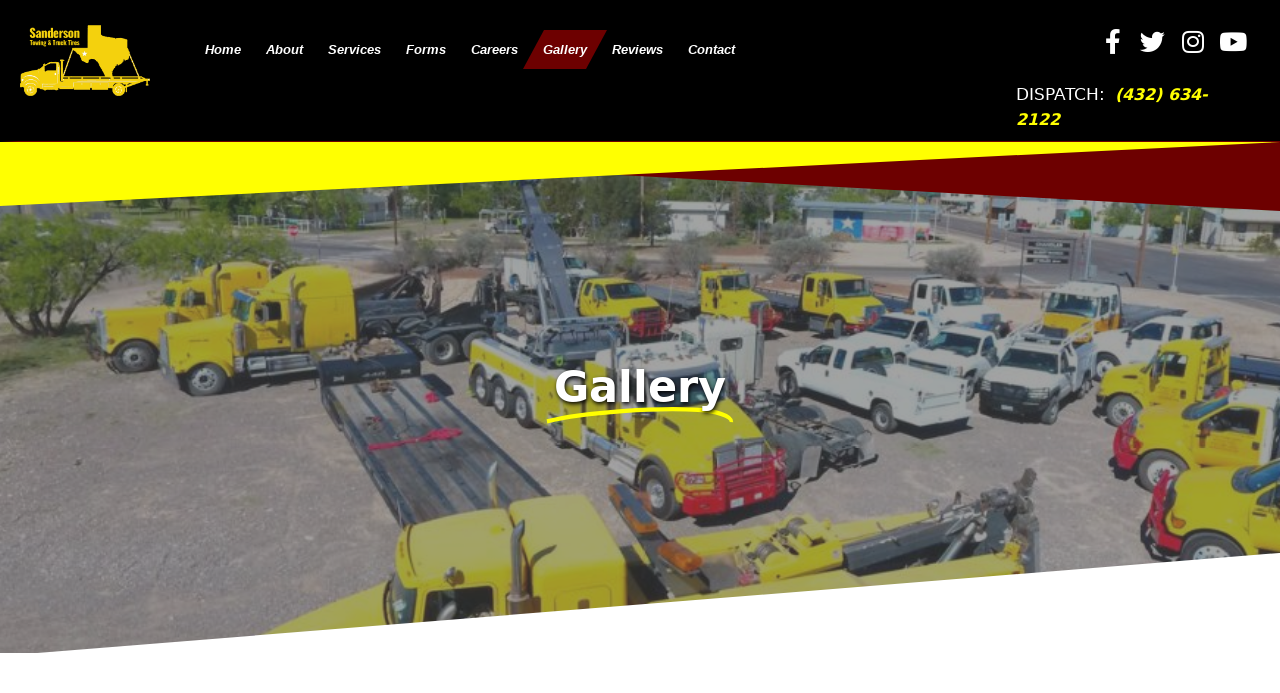

--- FILE ---
content_type: text/html; charset=UTF-8
request_url: https://sandersontowing.com/gallery/
body_size: 10830
content:
<!DOCTYPE html>
<html lang="en-US">
<head>
	<meta charset="UTF-8">
	<link rel="profile" href="https://gmpg.org/xfn/11">
	<title>Gallery | Sanderson Towing &amp; Truck Tires | Lockouts | Sanderson |</title>

<!-- This site is optimized with the Yoast SEO plugin v12.3 - https://yoast.com/wordpress/plugins/seo/ -->
<meta name="description" content="Sanderson Towing &amp; Truck Tires is a fast, friendly and affordable automotive emergency service provider serving the greater West Texas area."/>
<meta name="robots" content="max-snippet:-1, max-image-preview:large, max-video-preview:-1"/>
<link rel="canonical" href="https://sandersontowing.com/gallery/" />
<meta property="og:locale" content="en_US" />
<meta property="og:type" content="article" />
<meta property="og:title" content="Gallery | Sanderson Towing &amp; Truck Tires | Lockouts | Sanderson |" />
<meta property="og:description" content="Sanderson Towing &amp; Truck Tires is a fast, friendly and affordable automotive emergency service provider serving the greater West Texas area." />
<meta property="og:url" content="https://sandersontowing.com/gallery/" />
<meta property="og:site_name" content="Sanderson Towing" />
<meta property="og:image" content="https://sandersontowing.com/wp-content/uploads/2019/08/Sanderson-Transparent.png" />
<meta property="og:image:secure_url" content="https://sandersontowing.com/wp-content/uploads/2019/08/Sanderson-Transparent.png" />
<meta name="twitter:card" content="summary_large_image" />
<meta name="twitter:description" content="Sanderson Towing &amp; Truck Tires is a fast, friendly and affordable automotive emergency service provider serving the greater West Texas area." />
<meta name="twitter:title" content="Gallery | Sanderson Towing &amp; Truck Tires | Lockouts | Sanderson |" />
<meta name="twitter:image" content="https://sandersontowing.com/wp-content/uploads/2019/08/Sanderson-Transparent.png" />
<script type='application/ld+json' class='yoast-schema-graph yoast-schema-graph--main'>{"@context":"https://schema.org","@graph":[{"@type":"WebSite","@id":"https://sandersontowing.com/#website","url":"https://sandersontowing.com/","name":"Sanderson Towing","potentialAction":{"@type":"SearchAction","target":"https://sandersontowing.com/?s={search_term_string}","query-input":"required name=search_term_string"}},{"@type":"ImageObject","@id":"https://sandersontowing.com/gallery/#primaryimage","url":"https://sandersontowing.com/wp-content/uploads/2019/08/Sanderson-Transparent.png","width":869,"height":474},{"@type":"WebPage","@id":"https://sandersontowing.com/gallery/#webpage","url":"https://sandersontowing.com/gallery/","inLanguage":"en-US","name":"Gallery | Sanderson Towing &amp; Truck Tires | Lockouts | Sanderson |","isPartOf":{"@id":"https://sandersontowing.com/#website"},"primaryImageOfPage":{"@id":"https://sandersontowing.com/gallery/#primaryimage"},"datePublished":"2019-05-15T15:40:39+00:00","dateModified":"2019-10-23T19:19:24+00:00","description":"Sanderson Towing & Truck Tires is a fast, friendly and affordable automotive emergency service provider serving the greater West Texas area."}]}</script>
<!-- / Yoast SEO plugin. -->

<link rel='dns-prefetch' href='//cdnjs.cloudflare.com' />
<link rel='dns-prefetch' href='//fonts.googleapis.com' />
<link rel='dns-prefetch' href='//s.w.org' />
<link href='https://fonts.gstatic.com' crossorigin rel='preconnect' />
<link rel="alternate" type="application/rss+xml" title="Sanderson Towing &raquo; Feed" href="https://sandersontowing.com/feed/" />
<link rel="alternate" type="application/rss+xml" title="Sanderson Towing &raquo; Comments Feed" href="https://sandersontowing.com/comments/feed/" />
<link rel="preload" href="https://cdnjs.cloudflare.com/ajax/libs/foundicons/3.0.0/foundation-icons.woff" as="font" type="font/woff2" crossorigin="anonymous">
<link rel="preload" href="https://sandersontowing.com/wp-content/plugins/bb-plugin/fonts/fontawesome/5.15.4/webfonts/fa-brands-400.woff2" as="font" type="font/woff2" crossorigin="anonymous">
<link rel="preload" href="https://sandersontowing.com/wp-content/plugins/bb-plugin/fonts/fontawesome/5.15.4/webfonts/fa-solid-900.woff2" as="font" type="font/woff2" crossorigin="anonymous">
		<script type="text/javascript">
			window._wpemojiSettings = {"baseUrl":"https:\/\/s.w.org\/images\/core\/emoji\/13.0.0\/72x72\/","ext":".png","svgUrl":"https:\/\/s.w.org\/images\/core\/emoji\/13.0.0\/svg\/","svgExt":".svg","source":{"concatemoji":"https:\/\/sandersontowing.com\/wp-includes\/js\/wp-emoji-release.min.js?ver=5.5.17"}};
			!function(e,a,t){var n,r,o,i=a.createElement("canvas"),p=i.getContext&&i.getContext("2d");function s(e,t){var a=String.fromCharCode;p.clearRect(0,0,i.width,i.height),p.fillText(a.apply(this,e),0,0);e=i.toDataURL();return p.clearRect(0,0,i.width,i.height),p.fillText(a.apply(this,t),0,0),e===i.toDataURL()}function c(e){var t=a.createElement("script");t.src=e,t.defer=t.type="text/javascript",a.getElementsByTagName("head")[0].appendChild(t)}for(o=Array("flag","emoji"),t.supports={everything:!0,everythingExceptFlag:!0},r=0;r<o.length;r++)t.supports[o[r]]=function(e){if(!p||!p.fillText)return!1;switch(p.textBaseline="top",p.font="600 32px Arial",e){case"flag":return s([127987,65039,8205,9895,65039],[127987,65039,8203,9895,65039])?!1:!s([55356,56826,55356,56819],[55356,56826,8203,55356,56819])&&!s([55356,57332,56128,56423,56128,56418,56128,56421,56128,56430,56128,56423,56128,56447],[55356,57332,8203,56128,56423,8203,56128,56418,8203,56128,56421,8203,56128,56430,8203,56128,56423,8203,56128,56447]);case"emoji":return!s([55357,56424,8205,55356,57212],[55357,56424,8203,55356,57212])}return!1}(o[r]),t.supports.everything=t.supports.everything&&t.supports[o[r]],"flag"!==o[r]&&(t.supports.everythingExceptFlag=t.supports.everythingExceptFlag&&t.supports[o[r]]);t.supports.everythingExceptFlag=t.supports.everythingExceptFlag&&!t.supports.flag,t.DOMReady=!1,t.readyCallback=function(){t.DOMReady=!0},t.supports.everything||(n=function(){t.readyCallback()},a.addEventListener?(a.addEventListener("DOMContentLoaded",n,!1),e.addEventListener("load",n,!1)):(e.attachEvent("onload",n),a.attachEvent("onreadystatechange",function(){"complete"===a.readyState&&t.readyCallback()})),(n=t.source||{}).concatemoji?c(n.concatemoji):n.wpemoji&&n.twemoji&&(c(n.twemoji),c(n.wpemoji)))}(window,document,window._wpemojiSettings);
		</script>
		<style type="text/css">
img.wp-smiley,
img.emoji {
	display: inline !important;
	border: none !important;
	box-shadow: none !important;
	height: 1em !important;
	width: 1em !important;
	margin: 0 .07em !important;
	vertical-align: -0.1em !important;
	background: none !important;
	padding: 0 !important;
}
</style>
	<link rel='stylesheet' id='wp-block-library-css'  href='https://sandersontowing.com/wp-includes/css/dist/block-library/style.min.css?ver=5.5.17' type='text/css' media='all' />
<link rel='stylesheet' id='yui3-css'  href='https://sandersontowing.com/wp-content/plugins/bb-plugin/css/yui3.css?ver=2.7.4.2' type='text/css' media='all' />
<link rel='stylesheet' id='fl-slideshow-css'  href='https://sandersontowing.com/wp-content/plugins/bb-plugin/css/fl-slideshow.min.css?ver=2.7.4.2' type='text/css' media='all' />
<link rel='stylesheet' id='font-awesome-5-css'  href='https://sandersontowing.com/wp-content/plugins/bb-plugin/fonts/fontawesome/5.15.4/css/all.min.css?ver=2.7.4.2' type='text/css' media='all' />
<link rel='stylesheet' id='pp-jquery-fancybox-css'  href='https://sandersontowing.com/wp-content/plugins/bbpowerpack/assets/css/jquery.fancybox.min.css?ver=3.5.4' type='text/css' media='all' />
<link rel='stylesheet' id='jquery-justifiedgallery-css'  href='https://sandersontowing.com/wp-content/plugins/bbpowerpack/assets/css/justifiedGallery.min.css?ver=3.7.0' type='text/css' media='all' />
<link rel='stylesheet' id='foundation-icons-css'  href='https://cdnjs.cloudflare.com/ajax/libs/foundicons/3.0.0/foundation-icons.css?ver=2.7.4.2' type='text/css' media='all' />
<link rel='stylesheet' id='dashicons-css'  href='https://sandersontowing.com/wp-includes/css/dashicons.min.css?ver=5.5.17' type='text/css' media='all' />
<link rel='stylesheet' id='fl-builder-layout-50-css'  href='https://sandersontowing.com/wp-content/uploads/bb-plugin/cache/50-layout.css?ver=5242ca528e44a19134f088f501d675d9' type='text/css' media='all' />
<link rel='stylesheet' id='generate-style-css'  href='https://sandersontowing.com/wp-content/themes/generatepress/css/all.min.css?ver=2.3.2' type='text/css' media='all' />
<style id='generate-style-inline-css' type='text/css'>
.site-header {display:none}#site-navigation,.navigation-clone, #mobile-header {display:none !important}.entry-header {display:none} .page-content, .entry-content, .entry-summary {margin-top:0}
body{background-color:#efefef;color:#3a3a3a;}a, a:visited{color:#1e73be;}a:hover, a:focus, a:active{color:#000000;}body .grid-container{max-width:1300px;}body, button, input, select, textarea{font-family:-apple-system, system-ui, BlinkMacSystemFont, "Segoe UI", Helvetica, Arial, sans-serif, "Apple Color Emoji", "Segoe UI Emoji", "Segoe UI Symbol";}.entry-content > [class*="wp-block-"]:not(:last-child){margin-bottom:1.5em;}.main-navigation .main-nav ul ul li a{font-size:14px;}@media (max-width:768px){.main-title{font-size:30px;}h1{font-size:30px;}h2{font-size:25px;}}.top-bar{background-color:#636363;color:#ffffff;}.top-bar a,.top-bar a:visited{color:#ffffff;}.top-bar a:hover{color:#303030;}.site-header{background-color:#ffffff;color:#3a3a3a;}.site-header a,.site-header a:visited{color:#3a3a3a;}.main-title a,.main-title a:hover,.main-title a:visited{color:#3a3a3a;}.site-description{color:#757575;}.main-navigation,.main-navigation ul ul{background-color:#000000;}.main-navigation .main-nav ul li a,.menu-toggle{color:#ffffff;}.main-navigation .main-nav ul li:hover > a,.main-navigation .main-nav ul li:focus > a, .main-navigation .main-nav ul li.sfHover > a{color:#ffffff;background-color:#3f3f3f;}button.menu-toggle:hover,button.menu-toggle:focus,.main-navigation .mobile-bar-items a,.main-navigation .mobile-bar-items a:hover,.main-navigation .mobile-bar-items a:focus{color:#ffffff;}.main-navigation .main-nav ul li[class*="current-menu-"] > a{color:#ffffff;background-color:#3f3f3f;}.main-navigation .main-nav ul li[class*="current-menu-"] > a:hover,.main-navigation .main-nav ul li[class*="current-menu-"].sfHover > a{color:#ffffff;background-color:#3f3f3f;}.navigation-search input[type="search"],.navigation-search input[type="search"]:active{color:#3f3f3f;background-color:#3f3f3f;}.navigation-search input[type="search"]:focus{color:#ffffff;background-color:#3f3f3f;}.main-navigation ul ul{background-color:#3f3f3f;}.main-navigation .main-nav ul ul li a{color:#ffffff;}.main-navigation .main-nav ul ul li:hover > a,.main-navigation .main-nav ul ul li:focus > a,.main-navigation .main-nav ul ul li.sfHover > a{color:#ffffff;background-color:#4f4f4f;}.main-navigation .main-nav ul ul li[class*="current-menu-"] > a{color:#ffffff;background-color:#4f4f4f;}.main-navigation .main-nav ul ul li[class*="current-menu-"] > a:hover,.main-navigation .main-nav ul ul li[class*="current-menu-"].sfHover > a{color:#ffffff;background-color:#4f4f4f;}.separate-containers .inside-article, .separate-containers .comments-area, .separate-containers .page-header, .one-container .container, .separate-containers .paging-navigation, .inside-page-header{background-color:#ffffff;}.entry-meta{color:#595959;}.entry-meta a,.entry-meta a:visited{color:#595959;}.entry-meta a:hover{color:#1e73be;}.sidebar .widget{background-color:#ffffff;}.sidebar .widget .widget-title{color:#000000;}.footer-widgets{background-color:#ffffff;}.footer-widgets .widget-title{color:#000000;}.site-info{color:#ffffff;background-color:#000000;}.site-info a,.site-info a:visited{color:#ffffff;}.site-info a:hover{color:#606060;}.footer-bar .widget_nav_menu .current-menu-item a{color:#606060;}input[type="text"],input[type="email"],input[type="url"],input[type="password"],input[type="search"],input[type="tel"],input[type="number"],textarea,select{color:#666666;background-color:#fafafa;border-color:#cccccc;}input[type="text"]:focus,input[type="email"]:focus,input[type="url"]:focus,input[type="password"]:focus,input[type="search"]:focus,input[type="tel"]:focus,input[type="number"]:focus,textarea:focus,select:focus{color:#666666;background-color:#ffffff;border-color:#bfbfbf;}button,html input[type="button"],input[type="reset"],input[type="submit"],a.button,a.button:visited,a.wp-block-button__link:not(.has-background){color:#ffffff;background-color:#666666;}button:hover,html input[type="button"]:hover,input[type="reset"]:hover,input[type="submit"]:hover,a.button:hover,button:focus,html input[type="button"]:focus,input[type="reset"]:focus,input[type="submit"]:focus,a.button:focus,a.wp-block-button__link:not(.has-background):active,a.wp-block-button__link:not(.has-background):focus,a.wp-block-button__link:not(.has-background):hover{color:#ffffff;background-color:#3f3f3f;}.generate-back-to-top,.generate-back-to-top:visited{background-color:rgba( 0,0,0,0.4 );color:#ffffff;}.generate-back-to-top:hover,.generate-back-to-top:focus{background-color:rgba( 0,0,0,0.6 );color:#ffffff;}.entry-content .alignwide, body:not(.no-sidebar) .entry-content .alignfull{margin-left:-40px;width:calc(100% + 80px);max-width:calc(100% + 80px);}.rtl .menu-item-has-children .dropdown-menu-toggle{padding-left:20px;}.rtl .main-navigation .main-nav ul li.menu-item-has-children > a{padding-right:20px;}@media (max-width:768px){.separate-containers .inside-article, .separate-containers .comments-area, .separate-containers .page-header, .separate-containers .paging-navigation, .one-container .site-content, .inside-page-header{padding:30px;}.entry-content .alignwide, body:not(.no-sidebar) .entry-content .alignfull{margin-left:-30px;width:calc(100% + 60px);max-width:calc(100% + 60px);}}.one-container .sidebar .widget{padding:0px;}/* End cached CSS */.page .entry-content{margin-top:0px;}@media (max-width: 768px){.main-navigation .menu-toggle,.main-navigation .mobile-bar-items,.sidebar-nav-mobile:not(#sticky-placeholder){display:block;}.main-navigation ul,.gen-sidebar-nav{display:none;}[class*="nav-float-"] .site-header .inside-header > *{float:none;clear:both;}}@font-face {font-family: "GeneratePress";src:  url("https://sandersontowing.com/wp-content/themes/generatepress/fonts/generatepress.eot");src:  url("https://sandersontowing.com/wp-content/themes/generatepress/fonts/generatepress.eot#iefix") format("embedded-opentype"),  url("https://sandersontowing.com/wp-content/themes/generatepress/fonts/generatepress.woff2") format("woff2"),  url("https://sandersontowing.com/wp-content/themes/generatepress/fonts/generatepress.woff") format("woff"),  url("https://sandersontowing.com/wp-content/themes/generatepress/fonts/generatepress.ttf") format("truetype"),  url("https://sandersontowing.com/wp-content/themes/generatepress/fonts/generatepress.svg#GeneratePress") format("svg");font-weight: normal;font-style: normal;}.main-navigation .slideout-toggle a:before,.slide-opened .slideout-overlay .slideout-exit:before {font-family: GeneratePress;}.slideout-navigation .dropdown-menu-toggle:before {content: "\f107" !important;}.slideout-navigation .sfHover > a .dropdown-menu-toggle:before {content: "\f106" !important;}
</style>
<link rel='stylesheet' id='generate-child-css'  href='https://sandersontowing.com/wp-content/themes/OMG-National-Theme-18/style.css?ver=1537811206' type='text/css' media='all' />
<link rel='stylesheet' id='pp-animate-css'  href='https://sandersontowing.com/wp-content/plugins/bbpowerpack/assets/css/animate.min.css?ver=3.5.1' type='text/css' media='all' />
<link rel='stylesheet' id='fl-builder-google-fonts-3a0ede4a0bab14a682c791f771050c62-css'  href='//fonts.googleapis.com/css?family=Open+Sans%3A600%2C700&#038;ver=5.5.17' type='text/css' media='all' />
<script type='text/javascript' src='https://sandersontowing.com/wp-includes/js/jquery/jquery.js?ver=1.12.4-wp' id='jquery-core-js'></script>
<link rel="https://api.w.org/" href="https://sandersontowing.com/wp-json/" /><link rel="alternate" type="application/json" href="https://sandersontowing.com/wp-json/wp/v2/pages/50" /><link rel="EditURI" type="application/rsd+xml" title="RSD" href="https://sandersontowing.com/xmlrpc.php?rsd" />
<link rel="wlwmanifest" type="application/wlwmanifest+xml" href="https://sandersontowing.com/wp-includes/wlwmanifest.xml" /> 
<meta name="generator" content="WordPress 5.5.17" />
<link rel='shortlink' href='https://sandersontowing.com/?p=50' />
<link rel="alternate" type="application/json+oembed" href="https://sandersontowing.com/wp-json/oembed/1.0/embed?url=https%3A%2F%2Fsandersontowing.com%2Fgallery%2F" />
<link rel="alternate" type="text/xml+oembed" href="https://sandersontowing.com/wp-json/oembed/1.0/embed?url=https%3A%2F%2Fsandersontowing.com%2Fgallery%2F&#038;format=xml" />
		<script>
			var bb_powerpack = {
				ajaxurl: 'https://sandersontowing.com/wp-admin/admin-ajax.php'
			};
		</script>
		<!-- Global site tag (gtag.js) - Google Analytics -->
<script async src="https://www.googletagmanager.com/gtag/js?id=UA-124886180-5"></script>
<script>
  window.dataLayer = window.dataLayer || [];
  function gtag(){dataLayer.push(arguments);}
  gtag('js', new Date());

  gtag('config', 'UA-124886180-5');
</script>
<meta name="google-site-verification" content="el2GFuQ1Sx4PSIPwmM3vHbo-eYx4PN4ePfSzpw8UnP8" />

<script type='application/ld+json'> 
{
  "@context": "http://www.schema.org",
  "@type": "AutomotiveBusiness",
  "name": "Sanderson Towing & Truck Tires",
  "url": "https://sandersontowing.com/",
  "sameAs": [
    "http://www.bing.com/maps?ss=ypid.YN873x20380064291310335&mkt=en-US",
    "https://nextdoor.com/pages/sanderson-towing-truck-tires-sanderson-tx",
    "https://www.yelp.com/biz/sanderson-towing-and-truck-tires-sanderson-2?adjust_creative=xZR1D5sIhOfqTpbo8Ul3ow&utm_campaign=yelp_api_v3&utm_medium=api_v3_business_search&utm_source=xZR1D5sIhOfqTpbo8Ul3ow",
    "https://www.facebook.com/Sanderson-Towing-and-Truck-Tires-LLC-498299380537813/"
  ],
  "logo": "https://sandersontowing.com/wp-content/uploads/2019/08/Sanderson-Transparent.png",
  "image": "https://sandersontowing.com/wp-content/uploads/2019/08/Sanderson-Transparent.png",
  "address": {
    "@type": "PostalAddress",
    "streetAddress": "900 W Oak St",
    "addressLocality": "Sanderson",
    "addressRegion": "TX",
    "postalCode": "79848",
    "addressCountry": "USA"
  },
  "geo": {
    "@type": "GeoCoordinates",
    "latitude": "30.1460473",
    "longitude": "-102.4093893"
  },
  "hasMap": "https://www.google.com/maps/place/Sanderson+Towing+%26+Truck+Tires/@30.1460473,-102.4093893,17z/data=!3m1!4b1!4m5!3m4!1s0x0:0x492a6a08f321ff6!8m2!3d30.1460473!4d-102.4072006",
  "openingHours": "Mo, Tu, We, Th, Fr, Sa, Su -",
  "contactPoint": {
    "@type": "ContactPoint",
    "telephone": "+14326342122"
  }
}
 </script><style type="text/css" id="simple-css-output">p { font-size: 15px; font-weight:400; }.generate-back-to-top { bottom: 85px; }.menu > li > a { -webkit-clip-path: polygon(25% 0%, 100% 0%, 75% 100%, 0% 100%); clip-path: polygon(25% 0%, 100% 0%, 75% 100%, 0% 100%); }#dispatch-top a, #office-top a { font-size: 28px; color: #ffff01; font-weight: bold; font-style: oblique; }#office-top a { font-size: 21px; }#dispatch-top a:hover, #office-top a:hover { color:#6D0000; }#contact-icons a { color:#777; font-size: 15px; }#contact-icons a:hover { color:#6D0000; }@keyframes bounce { 0% { transform: translateY(-10px); } 50% { transform: translateY(10px); } 100% { transform: translateY(-10px); }}@keyframes bounce-1 { 0% { transform: translateY(10px); } 50% { transform: translateY(-10px); } 100% { transform: translateY(10px); }}.bounce { animation: bounce 2s infinite; }.bounce-1 { animation: bounce-1 2s infinite; }#gform_submit_button_1, #gform_submit_button_2 { margin: 0; background-color: #6D0000; text-align:center; padding: 10px 40px; transition: all .3s ease-in-out; }#gform_submit_button_1:hover, #gform_submit_button_2:hover { background-color: #fff001; padding: 10px 45px; color:#000; }#service01 { transition: all .2s ease-in-out; }#service01 polygon { transform: translate(-10px, 0); }#service01 polygon, #service01 .cls-3 { transition: all .2s ease-in-out; }#service01:hover { transform:scale(1.025); }#service01:hover polygon { transform: translate(0, 0); }#service01 .cls-3 {stroke:#6D0000!important;}#service01:hover .cls-3 {stroke:#ff0!important;}#coverage-area .fl-col-content { transform:Skew(-5deg); }#coverage-area .fl-col-content .fl-heading-text, #coverage-area .fl-col-content .fl-module-icon { transform:Skew(5deg); }.pp-infobox-wrap:hover .pp-infobox-title-prefix { color: #6D0000; }#service-info > .fl-col-content { transition: all .3s ease-in; }#service-info > .fl-col-content:hover { box-shadow: 0px 10px 13px 0px rgba(0,0,0,0.8); transform:scale(1.05); }#contact-footer a:hover { color:#fff001; }#services-under-banner > .fl-row-content-wrap { z-index: 999; }#gform_fields_2 h3 { font-size: 18px; }.footer-bar-align-right .copyright-bar { float: none; }#omgfooter { display:block; width:360px; margin: 0 auto; width:-moz-fit-content; }#omglogo { float:left; margin-right:10px; }#copytext { float:right; text-align: left; margin-top:8px; font-size: 8pt; }#complogo img { background: #000; padding: 10px; }@media screen and (max-width: 1700px) { .fl-node-5ceebc88ed594 .pp-advanced-menu .menu > li { margin-right:-17px; } #top-menu { width: 62%; } #top-social-phones { width: 20%; float:right; } #dispatch-top a, #office-top a { font-size: 20px; } #office-top a { font-size: 18px; }}@media screen and (max-width: 1530px) { .fl-node-5ceebc88ed594 .pp-advanced-menu .menu > li { margin-right:-20px; } #top-menu { width: 60%; } #top-social-phones { width: 22%; } #dispatch-top a, #office-top a { font-size: 16px; } #office-top a { font-size: 15px; } .fl-node-5d07bf1c21de1 > .fl-row-content-wrap { margin-top: -50px; } .about-spacer { display:none; } #about-column, #careers-column { width:100%;padding-right:80px;padding-left:80px; } .fl-node-5ceebc88ed594 .pp-advanced-menu .menu > li > a { font-size:14px; } #header-block > .fl-row-content-wrap { padding-left:10px; padding-right:10px; }}@media screen and (max-width: 1280px) { #logo { width:160px!important;padding-top:0; } .fl-node-5ceebc88ed594 .pp-advanced-menu .menu > li > a { font-size:13px; } #header-block > .fl-row-content-wrap { padding-left:5px; padding-right:5px; } .fl-node-5cdeda8dd2d25, #coverage-area { width: 70%; } .side-spacer { width: 15%; } .service-icon-column { width: 35%; } .fl-node-5ceec47026971 { width: 40%; } #about-column, #careers-column { width:100%;padding-right:20px;padding-left:20px; }}@media screen and (max-width: 1199px) { #top-menu { width: auto!important; float:right; padding-top:15px; } #top-social-phones { display:none; } .fl-node-5ceebc88ed594 .pp-advanced-menu-mobile-toggle { float: right; } .fl-node-5ceebc88ed594 .pp-advanced-menu .menu > li > a { font-size: 26px; border: none; background: none; clip-path: none; text-align: center; }}@media screen and (max-width: 780px) { #coverage-area .fl-col-content { transform:Skew(0deg); } #coverage-area .fl-col-content .fl-heading-text, #coverage-area .fl-col-content .fl-module-icon { transform:Skew(0deg); }}@media screen and (min-width: 768px) { #omgfooter { width: 370px !important; }}@media screen and (max-width: 768px) { #omglogo { margin-bottom:15px !important; }}@media (max-width:600px) { .service-icon-column .fl-col-content .fl-module .fl-module-content { margin: 10px!important; }} @media (max-width:540px) { .fl-builder-content .fl-node-5cdee0cba62ac, .fl-builder-content .fl-node-5cdf0b260e8f8 { width: 100%!important; } .service-icon-column .fl-col-content .fl-module .fl-module-content { margin: 10px 50px!important; }} @media (max-width:425px) { #omgfooter { width: 259px; } #copytext, #omglogo { float: none; text-align: center!important; }}@media (max-width: 400px) { .footer-phone:before, .footer-address:before, .footer-email:before { display:none !important; } }</style><meta name="viewport" content="width=device-width, initial-scale=1"><style type="text/css">.recentcomments a{display:inline !important;padding:0 !important;margin:0 !important;}</style><link rel="icon" href="https://sandersontowing.com/wp-content/uploads/2019/08/cropped-Sanderson-Transparent-32x32.png" sizes="32x32" />
<link rel="icon" href="https://sandersontowing.com/wp-content/uploads/2019/08/cropped-Sanderson-Transparent-192x192.png" sizes="192x192" />
<link rel="apple-touch-icon" href="https://sandersontowing.com/wp-content/uploads/2019/08/cropped-Sanderson-Transparent-180x180.png" />
<meta name="msapplication-TileImage" content="https://sandersontowing.com/wp-content/uploads/2019/08/cropped-Sanderson-Transparent-270x270.png" />
</head>

<body class="page-template-default page page-id-50 wp-custom-logo wp-embed-responsive fl-builder post-image-aligned-center sticky-menu-fade no-sidebar nav-below-header fluid-header separate-containers active-footer-widgets-0 header-aligned-center dropdown-hover full-width-content" itemtype="https://schema.org/WebPage" itemscope>
	<a class="screen-reader-text skip-link" href="#content" title="Skip to content">Skip to content</a>
	<div id="page" class="hfeed site grid-container container grid-parent">
		<div id="content" class="site-content">
			
	<div id="primary" class="content-area grid-parent mobile-grid-100 grid-100 tablet-grid-100">
		<main id="main" class="site-main">
			
<article id="post-50" class="post-50 page type-page status-publish" itemtype="https://schema.org/CreativeWork" itemscope>
	<div class="inside-article">
		
		<div class="entry-content" itemprop="text">
			<div class="fl-builder-content fl-builder-content-50 fl-builder-content-primary fl-builder-global-templates-locked" data-post-id="50"><div id="header-block" class="fl-row fl-row-full-width fl-row-bg-color fl-node-5d0d0e47db422 fl-row-default-height fl-row-align-center" data-node="5d0d0e47db422">
	<div class="fl-row-content-wrap">
						<div class="fl-row-content fl-row-full-width fl-node-content">
		
<div class="fl-col-group fl-node-5ceebc88ed46e fl-col-group-custom-width" data-node="5ceebc88ed46e">
			<div id="logo" class="fl-col fl-node-5ceebc88ed4ab fl-col-small fl-col-small-custom-width" data-node="5ceebc88ed4ab">
	<div class="fl-col-content fl-node-content"><div class="fl-module fl-module-photo fl-node-5ceebc88ed55a" data-node="5ceebc88ed55a">
	<div class="fl-module-content fl-node-content">
		<div class="fl-photo fl-photo-align-center" itemscope itemtype="https://schema.org/ImageObject">
	<div class="fl-photo-content fl-photo-img-png">
				<a href="https://sandersontowing.com/" target="_self" itemprop="url">
				<img loading="lazy" class="fl-photo-img wp-image-6 size-full" src="https://sandersontowing.com/wp-content/uploads/2019/08/Sanderson-Transparent.png" alt="Sanderson Transparent" itemprop="image" height="474" width="869" title="Sanderson Transparent" srcset="https://sandersontowing.com/wp-content/uploads/2019/08/Sanderson-Transparent.png 869w, https://sandersontowing.com/wp-content/uploads/2019/08/Sanderson-Transparent-300x164.png 300w, https://sandersontowing.com/wp-content/uploads/2019/08/Sanderson-Transparent-768x419.png 768w" sizes="(max-width: 869px) 100vw, 869px" />
				</a>
					</div>
	</div>
	</div>
</div>
</div>
</div>
			<div id="top-menu" class="fl-col fl-node-5ceebc88ed4e5 fl-col-small-custom-width" data-node="5ceebc88ed4e5">
	<div class="fl-col-content fl-node-content"><div id="advanced-menu" class="fl-module fl-module-pp-advanced-menu fl-node-5ceebc88ed594" data-node="5ceebc88ed594">
	<div class="fl-module-content fl-node-content">
		<div class="pp-advanced-menu pp-advanced-menu-accordion-collapse pp-menu-default">
   	   <div class="pp-clear"></div>

		
	   	<ul id="menu-main-menu" class="menu pp-advanced-menu-horizontal pp-toggle-arrows"><li id="menu-item-5492" class="menu-item menu-item-type-post_type menu-item-object-page menu-item-home"><a href="https://sandersontowing.com/" tabindex="0" role="link"><span class="menu-item-text">Home</span></a></li>
<li id="menu-item-5490" class="menu-item menu-item-type-post_type menu-item-object-page"><a href="https://sandersontowing.com/about/" tabindex="0" role="link"><span class="menu-item-text">About</span></a></li>
<li id="menu-item-5489" class="menu-item menu-item-type-post_type menu-item-object-page"><a href="https://sandersontowing.com/services/" tabindex="0" role="link"><span class="menu-item-text">Services</span></a></li>
<li id="menu-item-5487" class="menu-item menu-item-type-post_type menu-item-object-page"><a href="https://sandersontowing.com/forms/" tabindex="0" role="link"><span class="menu-item-text">Forms</span></a></li>
<li id="menu-item-5486" class="menu-item menu-item-type-post_type menu-item-object-page"><a href="https://sandersontowing.com/careers/" tabindex="0" role="link"><span class="menu-item-text">Careers</span></a></li>
<li id="menu-item-5488" class="menu-item menu-item-type-post_type menu-item-object-page current-menu-item page_item page-item-50 current_page_item"><a href="https://sandersontowing.com/gallery/" aria-current="page" tabindex="0" role="link"><span class="menu-item-text">Gallery</span></a></li>
<li id="menu-item-5491" class="menu-item menu-item-type-post_type menu-item-object-page"><a target="_blank" rel="noopener noreferrer" href="https://sandersontowing.com/reviews/" tabindex="0" role="link"><span class="menu-item-text">Reviews</span></a></li>
<li id="menu-item-5485" class="menu-item menu-item-type-post_type menu-item-object-page"><a href="https://sandersontowing.com/contact/" tabindex="0" role="link"><span class="menu-item-text">Contact</span></a></li>
</ul>
		</div>
			<div class="pp-advanced-menu-mobile-toggle hamburger-label">
				<div class="pp-hamburger" tabindex="0" role="button" aria-label="Menu"><div class="pp-hamburger-box"><div class="pp-hamburger-inner"></div></div></div><span class="pp-advanced-menu-mobile-toggle-label">Menu</span>			</div>
			<div class="pp-advanced-menu pp-advanced-menu-accordion-collapse full-screen">
	<div class="pp-clear"></div>
	<div class="pp-menu-overlay pp-overlay-fade">
		<div class="pp-menu-close-btn"></div>

		
		<ul id="menu-main-menu-1" class="menu pp-advanced-menu-horizontal pp-toggle-arrows"><li id="menu-item-5492" class="menu-item menu-item-type-post_type menu-item-object-page menu-item-home"><a href="https://sandersontowing.com/" tabindex="0" role="link"><span class="menu-item-text">Home</span></a></li>
<li id="menu-item-5490" class="menu-item menu-item-type-post_type menu-item-object-page"><a href="https://sandersontowing.com/about/" tabindex="0" role="link"><span class="menu-item-text">About</span></a></li>
<li id="menu-item-5489" class="menu-item menu-item-type-post_type menu-item-object-page"><a href="https://sandersontowing.com/services/" tabindex="0" role="link"><span class="menu-item-text">Services</span></a></li>
<li id="menu-item-5487" class="menu-item menu-item-type-post_type menu-item-object-page"><a href="https://sandersontowing.com/forms/" tabindex="0" role="link"><span class="menu-item-text">Forms</span></a></li>
<li id="menu-item-5486" class="menu-item menu-item-type-post_type menu-item-object-page"><a href="https://sandersontowing.com/careers/" tabindex="0" role="link"><span class="menu-item-text">Careers</span></a></li>
<li id="menu-item-5488" class="menu-item menu-item-type-post_type menu-item-object-page current-menu-item page_item page-item-50 current_page_item"><a href="https://sandersontowing.com/gallery/" aria-current="page" tabindex="0" role="link"><span class="menu-item-text">Gallery</span></a></li>
<li id="menu-item-5491" class="menu-item menu-item-type-post_type menu-item-object-page"><a target="_blank" rel="noopener noreferrer" href="https://sandersontowing.com/reviews/" tabindex="0" role="link"><span class="menu-item-text">Reviews</span></a></li>
<li id="menu-item-5485" class="menu-item menu-item-type-post_type menu-item-object-page"><a href="https://sandersontowing.com/contact/" tabindex="0" role="link"><span class="menu-item-text">Contact</span></a></li>
</ul>
		
	</div>
</div>
	</div>
</div>
</div>
</div>
			<div id="top-social-phones" class="fl-col fl-node-5ceebc88ed51f fl-col-small fl-visible-desktop fl-visible-large" data-node="5ceebc88ed51f">
	<div class="fl-col-content fl-node-content"><div class="fl-module fl-module-pp-social-icons fl-node-5ceebc88ed5ce" data-node="5ceebc88ed5ce">
	<div class="fl-module-content fl-node-content">
		<div class="pp-social-icons pp-social-icons-right pp-social-icons-horizontal pp-responsive-center">
	<span class="pp-social-icon" itemscope itemtype="http://schema.org/Organization">
		<link itemprop="url" href="https://sandersontowing.com">
		<a itemprop="sameAs" href="https://www.facebook.com/pg/Fort-Stockton-Towing-1708883549184597/about/?ref=page_internal" target="_blank" title="" aria-label="" role="button" rel="noopener" >
							<i class="fab fa-facebook-f"></i>
					</a>
	</span>
		<span class="pp-social-icon" itemscope itemtype="http://schema.org/Organization">
		<link itemprop="url" href="https://sandersontowing.com">
		<a itemprop="sameAs" href="https://twitter.com" target="_blank" title="" aria-label="" role="button" rel="noopener" >
							<i class="fab fa-twitter"></i>
					</a>
	</span>
		<span class="pp-social-icon" itemscope itemtype="http://schema.org/Organization">
		<link itemprop="url" href="https://sandersontowing.com">
		<a itemprop="sameAs" href="https://instagram.com" target="_blank" title="" aria-label="" role="button" rel="noopener" >
							<i class="fab fa-instagram"></i>
					</a>
	</span>
		<span class="pp-social-icon" itemscope itemtype="http://schema.org/Organization">
		<link itemprop="url" href="https://sandersontowing.com">
		<a itemprop="sameAs" href="https://www.youtube.com/" target="_blank" title="" aria-label="" role="button" rel="noopener" >
							<i class="fab fa-youtube"></i>
					</a>
	</span>
	</div>
	</div>
</div>
<div class="fl-module fl-module-rich-text fl-node-5ceebc88ed609" data-node="5ceebc88ed609">
	<div class="fl-module-content fl-node-content">
		<div class="fl-rich-text">
	<div id="dispatch-top">DISPATCH:  <a href="tel:4326342122">(432) 634-2122</a></div>
</div>
	</div>
</div>
</div>
</div>
	</div>
		</div>
	</div>
</div>
<div class="fl-row fl-row-full-width fl-row-bg-slideshow fl-node-5ceda210c575b fl-row-default-height fl-row-align-center fl-row-bg-overlay fl-row-has-layers" data-node="5ceda210c575b">
	<div class="fl-row-content-wrap">
		    <div class="pp-row-separator pp-row-separator-top">
                        <svg class="pp-tilt-right" xmlns="http://www.w3.org/2000/svg" version="1.1" fill="#6d0000" width="100%" height="70" viewBox="0 0 4 0.266661" preserveAspectRatio="none" role="presentation">
					<polygon class="fil0" points="4,0 4,0.266661 -0,0.266661 "></polygon>
				</svg>
                </div>
    <div class="fl-bg-slideshow"></div>		<div class="fl-builder-layer fl-builder-shape-layer fl-builder-top-edge-layer fl-builder-shape-edge-slant">
	<svg class="fl-builder-layer-align-top-right" viewBox="0 0 422 33.98" preserveAspectRatio="none">

		<defs>
				</defs>

		<g class="fl-shape-content">
			<polygon class="fl-shape" points="0,34 422,0 0,0"></polygon>
		</g>
	</svg>
</div>
<div class="fl-builder-layer fl-builder-shape-layer fl-builder-bottom-edge-layer fl-builder-shape-edge-slant">
	<svg class="fl-builder-layer-align-bottom-center" viewBox="0 0 422 33.98" preserveAspectRatio="none">

		<defs>
				</defs>

		<g class="fl-shape-content">
			<polygon class="fl-shape" points="0,34 422,0 0,0"></polygon>
		</g>
	</svg>
</div>
		<div class="fl-row-content fl-row-full-width fl-node-content">
		
<div class="fl-col-group fl-node-5ceda210c56d6" data-node="5ceda210c56d6">
			<div class="fl-col fl-node-5ceda210c5712" data-node="5ceda210c5712">
	<div class="fl-col-content fl-node-content"><div class="fl-module fl-module-pp-animated-headlines fl-node-5ceda210c5720" data-node="5ceda210c5720">
	<div class="fl-module-content fl-node-content">
		<div class="pp-animated-headlines pp-headline--style-highlight pp-headline-loop">
	<h1 class="pp-headline pp-headline-center">
		
				
					<span class="pp-headline-dynamic-wrapper pp-headline-text-wrapper">
							</span>
		
			</h1>
</div>
	</div>
</div>
</div>
</div>
	</div>
		</div>
	</div>
</div>
<div class="fl-row fl-row-full-width fl-row-bg-photo fl-node-5ced992b82f17 fl-row-default-height fl-row-align-center fl-row-bg-fixed" data-node="5ced992b82f17">
	<div class="fl-row-content-wrap">
						<div class="fl-row-content fl-row-full-width fl-node-content">
		
<div class="fl-col-group fl-node-5ced992b82f52" data-node="5ced992b82f52">
			<div class="fl-col fl-node-5ced992b82f8d fl-col-small fl-visible-desktop fl-visible-large" data-node="5ced992b82f8d">
	<div class="fl-col-content fl-node-content"></div>
</div>
			<div class="fl-col fl-node-5ced992b82fc8 fl-animation fl-slide-in-up" data-node="5ced992b82fc8" data-animation-delay="0" data-animation-duration="1">
	<div class="fl-col-content fl-node-content"><div class="fl-module fl-module-pp-gallery fl-node-5ced9955c9090" data-node="5ced9955c9090">
	<div class="fl-module-content fl-node-content">
		
<div class="pp-photo-gallery" itemscope="itemscope" itemtype="https://schema.org/ImageGallery">
	<div class="pp-photo-gallery-item" data-item-id="5523" itemprop="associatedMedia" itemscope="itemscope" itemtype="http://schema.org/ImageObject">
	<div class="pp-photo-gallery-content">

				<a
			href="https://sandersontowing.com/wp-content/uploads/2019/09/SheffieldTowing_Gallery-1.jpg"
			 
						data-fancybox="images" 
			 
			title="Sheffieldtowing Gallery 1" 
						data-description="Sheffieldtowing Gallery 1" 
			itemprop="contentUrl"
		>
		
		
			<img loading="lazy" class="pp-gallery-img" src="https://sandersontowing.com/wp-content/uploads/2019/09/SheffieldTowing_Gallery-1.jpg" alt="Sheffieldtowing Gallery 1" data-no-lazy="1" itemprop="thumbnail" width="980" height="768" />

			<!-- Overlay Wrapper -->
			<div class="pp-gallery-overlay">
				<div class="pp-overlay-inner">

					
					
				</div>
			</div> <!-- Overlay Wrapper Closed -->

				</a>
							<meta itemprop="width" content="980" />
			<meta itemprop="height" content="768" />
			</div>
	</div><div class="pp-photo-gallery-item" data-item-id="5524" itemprop="associatedMedia" itemscope="itemscope" itemtype="http://schema.org/ImageObject">
	<div class="pp-photo-gallery-content">

				<a
			href="https://sandersontowing.com/wp-content/uploads/2019/09/SheffieldTowing_Gallery-2.jpg"
			 
						data-fancybox="images" 
			 
			title="Sheffieldtowing Gallery 2" 
						data-description="Sheffieldtowing Gallery 2" 
			itemprop="contentUrl"
		>
		
		
			<img loading="lazy" class="pp-gallery-img" src="https://sandersontowing.com/wp-content/uploads/2019/09/SheffieldTowing_Gallery-2.jpg" alt="Sheffieldtowing Gallery 2" data-no-lazy="1" itemprop="thumbnail" width="980" height="768" />

			<!-- Overlay Wrapper -->
			<div class="pp-gallery-overlay">
				<div class="pp-overlay-inner">

					
					
				</div>
			</div> <!-- Overlay Wrapper Closed -->

				</a>
							<meta itemprop="width" content="980" />
			<meta itemprop="height" content="768" />
			</div>
	</div><div class="pp-photo-gallery-item" data-item-id="5525" itemprop="associatedMedia" itemscope="itemscope" itemtype="http://schema.org/ImageObject">
	<div class="pp-photo-gallery-content">

				<a
			href="https://sandersontowing.com/wp-content/uploads/2019/09/SheffieldTowing_Gallery-3.jpg"
			 
						data-fancybox="images" 
			 
			title="Sheffieldtowing Gallery 3" 
						data-description="Sheffieldtowing Gallery 3" 
			itemprop="contentUrl"
		>
		
		
			<img loading="lazy" class="pp-gallery-img" src="https://sandersontowing.com/wp-content/uploads/2019/09/SheffieldTowing_Gallery-3.jpg" alt="Sheffieldtowing Gallery 3" data-no-lazy="1" itemprop="thumbnail" width="980" height="768" />

			<!-- Overlay Wrapper -->
			<div class="pp-gallery-overlay">
				<div class="pp-overlay-inner">

					
					
				</div>
			</div> <!-- Overlay Wrapper Closed -->

				</a>
							<meta itemprop="width" content="980" />
			<meta itemprop="height" content="768" />
			</div>
	</div><div class="pp-photo-gallery-item" data-item-id="5526" itemprop="associatedMedia" itemscope="itemscope" itemtype="http://schema.org/ImageObject">
	<div class="pp-photo-gallery-content">

				<a
			href="https://sandersontowing.com/wp-content/uploads/2019/09/SheffieldTowing_Gallery-4.jpg"
			 
						data-fancybox="images" 
			 
			title="Sheffieldtowing Gallery 4" 
						data-description="Sheffieldtowing Gallery 4" 
			itemprop="contentUrl"
		>
		
		
			<img loading="lazy" class="pp-gallery-img" src="https://sandersontowing.com/wp-content/uploads/2019/09/SheffieldTowing_Gallery-4.jpg" alt="Sheffieldtowing Gallery 4" data-no-lazy="1" itemprop="thumbnail" width="980" height="768" />

			<!-- Overlay Wrapper -->
			<div class="pp-gallery-overlay">
				<div class="pp-overlay-inner">

					
					
				</div>
			</div> <!-- Overlay Wrapper Closed -->

				</a>
							<meta itemprop="width" content="980" />
			<meta itemprop="height" content="768" />
			</div>
	</div><div class="pp-photo-gallery-item" data-item-id="5527" itemprop="associatedMedia" itemscope="itemscope" itemtype="http://schema.org/ImageObject">
	<div class="pp-photo-gallery-content">

				<a
			href="https://sandersontowing.com/wp-content/uploads/2019/09/SheffieldTowing_Gallery-5.jpg"
			 
						data-fancybox="images" 
			 
			title="Sheffieldtowing Gallery 5" 
						data-description="Sheffieldtowing Gallery 5" 
			itemprop="contentUrl"
		>
		
		
			<img loading="lazy" class="pp-gallery-img" src="https://sandersontowing.com/wp-content/uploads/2019/09/SheffieldTowing_Gallery-5.jpg" alt="Sheffieldtowing Gallery 5" data-no-lazy="1" itemprop="thumbnail" width="980" height="768" />

			<!-- Overlay Wrapper -->
			<div class="pp-gallery-overlay">
				<div class="pp-overlay-inner">

					
					
				</div>
			</div> <!-- Overlay Wrapper Closed -->

				</a>
							<meta itemprop="width" content="980" />
			<meta itemprop="height" content="768" />
			</div>
	</div><div class="pp-photo-gallery-item" data-item-id="5531" itemprop="associatedMedia" itemscope="itemscope" itemtype="http://schema.org/ImageObject">
	<div class="pp-photo-gallery-content">

				<a
			href="https://sandersontowing.com/wp-content/uploads/2019/10/SheffieldTowing_Gallery-6.jpg"
			 
						data-fancybox="images" 
			 
			title="Sheffieldtowing Gallery 6" 
						data-description="Sheffieldtowing Gallery 6" 
			itemprop="contentUrl"
		>
		
		
			<img loading="lazy" class="pp-gallery-img" src="https://sandersontowing.com/wp-content/uploads/2019/10/SheffieldTowing_Gallery-6.jpg" alt="Sheffieldtowing Gallery 6" data-no-lazy="1" itemprop="thumbnail" width="980" height="768" />

			<!-- Overlay Wrapper -->
			<div class="pp-gallery-overlay">
				<div class="pp-overlay-inner">

					
					
				</div>
			</div> <!-- Overlay Wrapper Closed -->

				</a>
							<meta itemprop="width" content="980" />
			<meta itemprop="height" content="768" />
			</div>
	</div>
	</div>

		</div>
</div>
</div>
</div>
			<div class="fl-col fl-node-5ced992b83004 fl-col-small fl-visible-desktop fl-visible-large" data-node="5ced992b83004">
	<div class="fl-col-content fl-node-content"></div>
</div>
	</div>
		</div>
	</div>
</div>
<div class="fl-row fl-row-full-width fl-row-bg-none fl-node-5ceedbd7c511d fl-row-default-height fl-row-align-center fl-animation fl-fade-up" data-node="5ceedbd7c511d" data-animation-delay="0" data-animation-duration="1">
	<div class="fl-row-content-wrap">
						<div class="fl-row-content fl-row-full-width fl-node-content">
		
<div class="fl-col-group fl-node-5ceec47026935 fl-col-group-equal-height fl-col-group-align-center" data-node="5ceec47026935">
			<div class="fl-col fl-node-5ceec47026971 fl-col-small" data-node="5ceec47026971">
	<div class="fl-col-content fl-node-content"><div class="fl-module fl-module-map fl-node-5ceec470269e6" data-node="5ceec470269e6">
	<div class="fl-module-content fl-node-content">
		<div class="fl-map">
	<iframe src="https://www.google.com/maps/embed/v1/place?q=Sanderson+Towing+and+Truck+Tires%0A900+West+Oak+Street+Sanderson+TX+79848&key=AIzaSyD09zQ9PNDNNy9TadMuzRV_UsPUoWKntt8" aria-hidden="true"></iframe></div>
	</div>
</div>
</div>
</div>
			<div id="contact-footer" class="fl-col fl-node-5ceec470269ac fl-col-small fl-col-has-cols" data-node="5ceec470269ac">
	<div class="fl-col-content fl-node-content">
<div class="fl-col-group fl-node-5ceec47026a5b fl-col-group-nested" data-node="5ceec47026a5b">
			<div class="fl-col fl-node-5ceec47026c6f fl-col-small fl-visible-desktop fl-visible-large fl-visible-medium" data-node="5ceec47026c6f">
	<div class="fl-col-content fl-node-content"></div>
</div>
			<div class="fl-col fl-node-5ceec47026ca9" data-node="5ceec47026ca9">
	<div class="fl-col-content fl-node-content"><div class="fl-module fl-module-heading fl-node-5ceec47026d1e" data-node="5ceec47026d1e">
	<div class="fl-module-content fl-node-content">
		<h2 class="fl-heading">
		<span class="fl-heading-text">Contact Us</span>
	</h2>
	</div>
</div>
<div class="fl-module fl-module-rich-text fl-node-5ceec47026d59" data-node="5ceec47026d59">
	<div class="fl-module-content fl-node-content">
		<div class="fl-rich-text">
	<p>If you have a question or require further information please give us a call. We look forward to hearing from you.</p>
</div>
	</div>
</div>
</div>
</div>
			<div class="fl-col fl-node-5ceec47026ce4 fl-col-small fl-visible-desktop fl-visible-large" data-node="5ceec47026ce4">
	<div class="fl-col-content fl-node-content"></div>
</div>
	</div>

<div class="fl-col-group fl-node-5ceec47026a21 fl-col-group-nested" data-node="5ceec47026a21">
			<div class="fl-col fl-node-5ceec47026a95 fl-col-small fl-visible-desktop fl-visible-large fl-visible-medium" data-node="5ceec47026a95">
	<div class="fl-col-content fl-node-content"></div>
</div>
			<div class="fl-col fl-node-5ceec47026b10 fl-col-small" data-node="5ceec47026b10">
	<div class="fl-col-content fl-node-content"><div class="fl-module fl-module-icon fl-node-5ceec47026b85" data-node="5ceec47026b85">
	<div class="fl-module-content fl-node-content">
		<div class="fl-icon-wrap">
	<span class="fl-icon">
				<i class="fas fa-phone" aria-hidden="true"></i>
					</span>
			<div id="fl-icon-text-5ceec47026b85" class="fl-icon-text fl-icon-text-wrap">
						<p>Dispatch: <a href="tel:4326615137">(432) 661-2122</a></p>					</div>
	</div>
	</div>
</div>
<div class="fl-module fl-module-icon fl-node-5ceec47026bbf" data-node="5ceec47026bbf">
	<div class="fl-module-content fl-node-content">
		<div class="fl-icon-wrap">
	<span class="fl-icon">
				<i class="fas fa-fax" aria-hidden="true"></i>
					</span>
			<div id="fl-icon-text-5ceec47026bbf" class="fl-icon-text fl-icon-text-wrap">
						<p>Fax: (888) 655-9064</p>
					</div>
	</div>
	</div>
</div>
</div>
</div>
			<div class="fl-col fl-node-5ceec47026b4a fl-col-small" data-node="5ceec47026b4a">
	<div class="fl-col-content fl-node-content"><div class="fl-module fl-module-icon fl-node-5ceec47026bfa" data-node="5ceec47026bfa">
	<div class="fl-module-content fl-node-content">
		<div class="fl-icon-wrap">
	<span class="fl-icon">
				<i class="fi-marker" aria-hidden="true"></i>
					</span>
			<div id="fl-icon-text-5ceec47026bfa" class="fl-icon-text fl-icon-text-wrap">
						<p><a href="https://g.page/SandersonTowing?share" target="_blank" rel="noopener">900 West Oak Street<br />
Sanderson, TX 79848</a></p>
					</div>
	</div>
	</div>
</div>
<div class="fl-module fl-module-icon fl-node-5ceec47026c35" data-node="5ceec47026c35">
	<div class="fl-module-content fl-node-content">
		<div class="fl-icon-wrap">
	<span class="fl-icon">
				<i class="dashicons dashicons-before dashicons-email-alt" aria-hidden="true"></i>
					</span>
			<div id="fl-icon-text-5ceec47026c35" class="fl-icon-text fl-icon-text-wrap">
						<p><a href="mailto:sandersontowing@yahoo.com">sandersontowing@yahoo.com</a></p>
					</div>
	</div>
	</div>
</div>
</div>
</div>
			<div class="fl-col fl-node-5d0135fd8e441 fl-col-small" data-node="5d0135fd8e441">
	<div class="fl-col-content fl-node-content"></div>
</div>
	</div>
</div>
</div>
	</div>
		</div>
	</div>
</div>
<div id="footer-colors" class="fl-row fl-row-full-width fl-row-bg-none fl-node-5ced992b8346b fl-row-default-height fl-row-align-center fl-row-has-layers" data-node="5ced992b8346b">
	<div class="fl-row-content-wrap">
				<div class="fl-builder-layer fl-builder-shape-layer fl-builder-top-edge-layer fl-builder-shape-edge-slant">
	<svg class="fl-builder-layer-align-bottom-right" viewBox="0 0 422 33.98" preserveAspectRatio="none">

		<defs>
				</defs>

		<g class="fl-shape-content">
			<polygon class="fl-shape" points="0,34 422,0 0,0"></polygon>
		</g>
	</svg>
</div>
<div class="fl-builder-layer fl-builder-shape-layer fl-builder-bottom-edge-layer fl-builder-shape-edge-slant">
	<svg class="fl-builder-layer-align-bottom-center" viewBox="0 0 422 33.98" preserveAspectRatio="none">

		<defs>
				</defs>

		<g class="fl-shape-content">
			<polygon class="fl-shape" points="0,34 422,0 0,0"></polygon>
		</g>
	</svg>
</div>
		<div class="fl-row-content fl-row-full-width fl-node-content">
		
<div class="fl-col-group fl-node-5ced992b834a6" data-node="5ced992b834a6">
			<div class="fl-col fl-node-5ced992b834e1" data-node="5ced992b834e1">
	<div class="fl-col-content fl-node-content"></div>
</div>
	</div>
		</div>
	</div>
</div>
</div>		</div><!-- .entry-content -->

			</div><!-- .inside-article -->
</article><!-- #post-## -->
		</main><!-- #main -->
	</div><!-- #primary -->

	
	</div><!-- #content -->
</div><!-- #page -->


<div class="site-footer">
			<footer class="site-info" itemtype="https://schema.org/WPFooter" itemscope>
			<div class="inside-site-info grid-container grid-parent">
								<div class="copyright-bar">
					<div id="omgfooter"><div id="omglogo"> <a href="https://omgnational.com" target="_blank"> <img src="https://omgnational.com/images/OMGLogowhite.png"></a></div><div id="copytext">&copy; 2026 - All Rights Reserved <br /> Website Design &amp; Marketing by <a href="https://omgnational.com" target="_blank"> OMG National</a></div></div>				</div>
			</div>
		</footer><!-- .site-info -->
		</div><!-- .site-footer -->

<a title="Scroll back to top" rel="nofollow" href="#" class="generate-back-to-top" style="opacity:0;visibility:hidden;" data-scroll-speed="400" data-start-scroll="300">
				<span class="screen-reader-text">Scroll back to top</span>
				
			</a><script type='text/javascript' src='https://sandersontowing.com/wp-content/plugins/bb-plugin/js/yui3.min.js?ver=2.7.4.2' id='yui3-js'></script>
<script type='text/javascript' src='https://sandersontowing.com/wp-content/plugins/bb-plugin/js/fl-slideshow.min.js?ver=2.7.4.2' id='fl-slideshow-js'></script>
<script type='text/javascript' src='https://sandersontowing.com/wp-content/plugins/bb-plugin/js/jquery.imagesloaded.min.js?ver=2.7.4.2' id='imagesloaded-js'></script>
<script type='text/javascript' src='https://sandersontowing.com/wp-content/plugins/bb-plugin/js/jquery.waypoints.min.js?ver=2.7.4.2' id='jquery-waypoints-js'></script>
<script type='text/javascript' src='https://sandersontowing.com/wp-includes/js/masonry.min.js?ver=4.2.2' id='masonry-js'></script>
<script type='text/javascript' src='https://sandersontowing.com/wp-includes/js/jquery/jquery.masonry.min.js?ver=3.1.2b' id='jquery-masonry-js'></script>
<script type='text/javascript' src='https://sandersontowing.com/wp-content/plugins/bbpowerpack/assets/js/isotope.pkgd.min.js?ver=3.0.1' id='jquery-isotope-js'></script>
<script type='text/javascript' src='https://sandersontowing.com/wp-content/plugins/bbpowerpack/assets/js/jquery.fancybox.min.js?ver=3.5.7' id='pp-jquery-fancybox-js'></script>
<script type='text/javascript' src='https://sandersontowing.com/wp-content/plugins/bbpowerpack/assets/js/jquery.justifiedGallery.min.js?ver=3.7.0' id='jquery-justifiedgallery-js'></script>
<script type='text/javascript' src='https://sandersontowing.com/wp-content/uploads/bb-plugin/cache/50-layout.js?ver=4ca13100e15657e5a884f90ce466b088' id='fl-builder-layout-50-js'></script>
<!--[if lte IE 11]>
<script type='text/javascript' src='https://sandersontowing.com/wp-content/themes/generatepress/js/classList.min.js?ver=2.3.2' id='generate-classlist-js'></script>
<![endif]-->
<script type='text/javascript' src='https://sandersontowing.com/wp-content/themes/generatepress/js/menu.min.js?ver=2.3.2' id='generate-menu-js'></script>
<script type='text/javascript' src='https://sandersontowing.com/wp-content/themes/generatepress/js/a11y.min.js?ver=2.3.2' id='generate-a11y-js'></script>
<script type='text/javascript' src='https://sandersontowing.com/wp-content/themes/generatepress/js/back-to-top.min.js?ver=2.3.2' id='generate-back-to-top-js'></script>
<script type='text/javascript' src='https://sandersontowing.com/wp-includes/js/wp-embed.min.js?ver=5.5.17' id='wp-embed-js'></script>

</body>
</html>


--- FILE ---
content_type: text/css
request_url: https://sandersontowing.com/wp-content/uploads/bb-plugin/cache/50-layout.css?ver=5242ca528e44a19134f088f501d675d9
body_size: 11192
content:
.fl-builder-content *,.fl-builder-content *:before,.fl-builder-content *:after {-webkit-box-sizing: border-box;-moz-box-sizing: border-box;box-sizing: border-box;}.fl-row:before,.fl-row:after,.fl-row-content:before,.fl-row-content:after,.fl-col-group:before,.fl-col-group:after,.fl-col:before,.fl-col:after,.fl-module:before,.fl-module:after,.fl-module-content:before,.fl-module-content:after {display: table;content: " ";}.fl-row:after,.fl-row-content:after,.fl-col-group:after,.fl-col:after,.fl-module:after,.fl-module-content:after {clear: both;}.fl-clear {clear: both;}.fl-clearfix:before,.fl-clearfix:after {display: table;content: " ";}.fl-clearfix:after {clear: both;}.sr-only {position: absolute;width: 1px;height: 1px;padding: 0;overflow: hidden;clip: rect(0,0,0,0);white-space: nowrap;border: 0;}.fl-visible-large,.fl-visible-medium,.fl-visible-mobile,.fl-col-group-equal-height .fl-col.fl-visible-large,.fl-col-group-equal-height .fl-col.fl-visible-medium,.fl-col-group-equal-height .fl-col.fl-visible-mobile {display: none;}.fl-visible-desktop {display: block;}.fl-col-group-equal-height .fl-col.fl-visible-desktop {display: flex;}.fl-row,.fl-row-content {margin-left: auto;margin-right: auto;min-width: 0;}.fl-row-content-wrap {position: relative;}.fl-builder-mobile .fl-row-bg-photo .fl-row-content-wrap {background-attachment: scroll;}.fl-row-bg-video,.fl-row-bg-video .fl-row-content,.fl-row-bg-embed,.fl-row-bg-embed .fl-row-content {position: relative;}.fl-row-bg-video .fl-bg-video,.fl-row-bg-embed .fl-bg-embed-code {bottom: 0;left: 0;overflow: hidden;position: absolute;right: 0;top: 0;}.fl-row-bg-video .fl-bg-video video,.fl-row-bg-embed .fl-bg-embed-code video {bottom: 0;left: 0px;max-width: none;position: absolute;right: 0;top: 0px;}.fl-row-bg-video .fl-bg-video video {min-width: 100%;min-height: 100%;width: auto;height: auto;}.fl-row-bg-video .fl-bg-video iframe,.fl-row-bg-embed .fl-bg-embed-code iframe {pointer-events: none;width: 100vw;height: 56.25vw; max-width: none;min-height: 100vh;min-width: 177.77vh; position: absolute;top: 50%;left: 50%;transform: translate(-50%, -50%);-ms-transform: translate(-50%, -50%); -webkit-transform: translate(-50%, -50%); }.fl-bg-video-fallback {background-position: 50% 50%;background-repeat: no-repeat;background-size: cover;bottom: 0px;left: 0px;position: absolute;right: 0px;top: 0px;}.fl-row-bg-slideshow,.fl-row-bg-slideshow .fl-row-content {position: relative;}.fl-row .fl-bg-slideshow {bottom: 0;left: 0;overflow: hidden;position: absolute;right: 0;top: 0;z-index: 0;}.fl-builder-edit .fl-row .fl-bg-slideshow * {bottom: 0;height: auto !important;left: 0;position: absolute !important;right: 0;top: 0;}.fl-row-bg-overlay .fl-row-content-wrap:after {border-radius: inherit;content: '';display: block;position: absolute;top: 0;right: 0;bottom: 0;left: 0;z-index: 0;}.fl-row-bg-overlay .fl-row-content {position: relative;z-index: 1;}.fl-row-default-height .fl-row-content-wrap,.fl-row-custom-height .fl-row-content-wrap {display: -webkit-box;display: -webkit-flex;display: -ms-flexbox;display: flex;min-height: 100vh;}.fl-row-overlap-top .fl-row-content-wrap {display: -webkit-inline-box;display: -webkit-inline-flex;display: -moz-inline-box;display: -ms-inline-flexbox;display: inline-flex;width: 100%;}.fl-row-default-height .fl-row-content-wrap,.fl-row-custom-height .fl-row-content-wrap {min-height: 0;}.fl-row-default-height .fl-row-content,.fl-row-full-height .fl-row-content,.fl-row-custom-height .fl-row-content {-webkit-box-flex: 1 1 auto; -moz-box-flex: 1 1 auto;-webkit-flex: 1 1 auto;-ms-flex: 1 1 auto;flex: 1 1 auto;}.fl-row-default-height .fl-row-full-width.fl-row-content,.fl-row-full-height .fl-row-full-width.fl-row-content,.fl-row-custom-height .fl-row-full-width.fl-row-content {max-width: 100%;width: 100%;}.fl-builder-ie-11 .fl-row.fl-row-full-height:not(.fl-visible-medium):not(.fl-visible-medium-mobile):not(.fl-visible-mobile),.fl-builder-ie-11 .fl-row.fl-row-custom-height:not(.fl-visible-medium):not(.fl-visible-medium-mobile):not(.fl-visible-mobile) {display: flex;flex-direction: column;height: 100%;}.fl-builder-ie-11 .fl-row-full-height .fl-row-content-wrap,.fl-builder-ie-11 .fl-row-custom-height .fl-row-content-wrap {height: auto;}.fl-builder-ie-11 .fl-row-full-height .fl-row-content,.fl-builder-ie-11 .fl-row-custom-height .fl-row-content {flex: 0 0 auto;flex-basis: 100%;margin: 0;}.fl-builder-ie-11 .fl-row-full-height.fl-row-align-top .fl-row-content,.fl-builder-ie-11 .fl-row-full-height.fl-row-align-bottom .fl-row-content,.fl-builder-ie-11 .fl-row-custom-height.fl-row-align-top .fl-row-content,.fl-builder-ie-11 .fl-row-custom-height.fl-row-align-bottom .fl-row-content {margin: 0 auto;}.fl-builder-ie-11 .fl-row-full-height.fl-row-align-center .fl-col-group:not(.fl-col-group-equal-height),.fl-builder-ie-11 .fl-row-custom-height.fl-row-align-center .fl-col-group:not(.fl-col-group-equal-height) {display: flex;align-items: center;justify-content: center;-webkit-align-items: center;-webkit-box-align: center;-webkit-box-pack: center;-webkit-justify-content: center;-ms-flex-align: center;-ms-flex-pack: center;}.fl-row-default-height.fl-row-align-center .fl-row-content-wrap,.fl-row-full-height.fl-row-align-center .fl-row-content-wrap,.fl-row-custom-height.fl-row-align-center .fl-row-content-wrap {align-items: center;justify-content: center;-webkit-align-items: center;-webkit-box-align: center;-webkit-box-pack: center;-webkit-justify-content: center;-ms-flex-align: center;-ms-flex-pack: center;}.fl-row-default-height.fl-row-align-bottom .fl-row-content-wrap,.fl-row-full-height.fl-row-align-bottom .fl-row-content-wrap,.fl-row-custom-height.fl-row-align-bottom .fl-row-content-wrap {align-items: flex-end;justify-content: flex-end;-webkit-align-items: flex-end;-webkit-justify-content: flex-end;-webkit-box-align: end;-webkit-box-pack: end;-ms-flex-align: end;-ms-flex-pack: end;}.fl-builder-ie-11 .fl-row-full-height.fl-row-align-bottom .fl-row-content-wrap,.fl-builder-ie-11 .fl-row-custom-height.fl-row-align-bottom .fl-row-content-wrap {justify-content: flex-start;-webkit-justify-content: flex-start;}.fl-col-group-equal-height {display: flex;flex-wrap: wrap;width: 100%;}.fl-col-group-equal-height.fl-col-group-has-child-loading {flex-wrap: nowrap;}.fl-col-group-equal-height .fl-col,.fl-col-group-equal-height .fl-col-content {display: flex;flex: 1 1 auto;}.fl-col-group-equal-height .fl-col-content {flex-direction: column;flex-shrink: 1;min-width: 1px;max-width: 100%;width: 100%;}.fl-col-group-equal-height:before,.fl-col-group-equal-height .fl-col:before,.fl-col-group-equal-height .fl-col-content:before,.fl-col-group-equal-height:after,.fl-col-group-equal-height .fl-col:after,.fl-col-group-equal-height .fl-col-content:after{content: none;}.fl-col-group-nested.fl-col-group-equal-height.fl-col-group-align-top .fl-col-content,.fl-col-group-equal-height.fl-col-group-align-top .fl-col-content {justify-content: flex-start;}.fl-col-group-nested.fl-col-group-equal-height.fl-col-group-align-center .fl-col-content,.fl-col-group-equal-height.fl-col-group-align-center .fl-col-content {align-items: center;justify-content: center;}.fl-col-group-nested.fl-col-group-equal-height.fl-col-group-align-bottom .fl-col-content,.fl-col-group-equal-height.fl-col-group-align-bottom .fl-col-content {justify-content: flex-end;}.fl-col-group-equal-height.fl-col-group-align-center .fl-module,.fl-col-group-equal-height.fl-col-group-align-center .fl-col-group {width: 100%;}.fl-builder-ie-11 .fl-col-group-equal-height,.fl-builder-ie-11 .fl-col-group-equal-height .fl-col,.fl-builder-ie-11 .fl-col-group-equal-height .fl-col-content,.fl-builder-ie-11 .fl-col-group-equal-height .fl-module,.fl-col-group-equal-height.fl-col-group-align-center .fl-col-group {min-height: 1px;}.fl-col {float: left;min-height: 1px;}.fl-col-bg-overlay .fl-col-content {position: relative;}.fl-col-bg-overlay .fl-col-content:after {border-radius: inherit;content: '';display: block;position: absolute;top: 0;right: 0;bottom: 0;left: 0;z-index: 0;}.fl-col-bg-overlay .fl-module {position: relative;z-index: 2;}.fl-module img {max-width: 100%;}.fl-builder-module-template {margin: 0 auto;max-width: 1100px;padding: 20px;}.fl-builder-content a.fl-button,.fl-builder-content a.fl-button:visited {border-radius: 4px;-moz-border-radius: 4px;-webkit-border-radius: 4px;display: inline-block;font-size: 16px;font-weight: normal;line-height: 18px;padding: 12px 24px;text-decoration: none;text-shadow: none;}.fl-builder-content .fl-button:hover {text-decoration: none;}.fl-builder-content .fl-button:active {position: relative;top: 1px;}.fl-builder-content .fl-button-width-full .fl-button {display: block;text-align: center;}.fl-builder-content .fl-button-width-custom .fl-button {display: inline-block;text-align: center;max-width: 100%;}.fl-builder-content .fl-button-left {text-align: left;}.fl-builder-content .fl-button-center {text-align: center;}.fl-builder-content .fl-button-right {text-align: right;}.fl-builder-content .fl-button i {font-size: 1.3em;height: auto;margin-right:8px;vertical-align: middle;width: auto;}.fl-builder-content .fl-button i.fl-button-icon-after {margin-left: 8px;margin-right: 0;}.fl-builder-content .fl-button-has-icon .fl-button-text {vertical-align: middle;}.fl-icon-wrap {display: inline-block;}.fl-icon {display: table-cell;vertical-align: middle;}.fl-icon a {text-decoration: none;}.fl-icon i {float: right;height: auto;width: auto;}.fl-icon i:before {border: none !important;height: auto;width: auto;}.fl-icon-text {display: table-cell;text-align: left;padding-left: 15px;vertical-align: middle;}.fl-icon-text-empty {display: none;}.fl-icon-text *:last-child {margin: 0 !important;padding: 0 !important;}.fl-icon-text a {text-decoration: none;}.fl-icon-text span {display: block;}.fl-icon-text span.mce-edit-focus {min-width: 1px;}.fl-photo {line-height: 0;position: relative;}.fl-photo-align-left {text-align: left;}.fl-photo-align-center {text-align: center;}.fl-photo-align-right {text-align: right;}.fl-photo-content {display: inline-block;line-height: 0;position: relative;max-width: 100%;}.fl-photo-img-svg {width: 100%;}.fl-photo-content img {display: inline;height: auto;max-width: 100%;}.fl-photo-crop-circle img {-webkit-border-radius: 100%;-moz-border-radius: 100%;border-radius: 100%;}.fl-photo-caption {font-size: 13px;line-height: 18px;overflow: hidden;text-overflow: ellipsis;}.fl-photo-caption-below {padding-bottom: 20px;padding-top: 10px;}.fl-photo-caption-hover {background: rgba(0,0,0,0.7);bottom: 0;color: #fff;left: 0;opacity: 0;filter: alpha(opacity = 0);padding: 10px 15px;position: absolute;right: 0;-webkit-transition:opacity 0.3s ease-in;-moz-transition:opacity 0.3s ease-in;transition:opacity 0.3s ease-in;}.fl-photo-content:hover .fl-photo-caption-hover {opacity: 100;filter: alpha(opacity = 100);}.fl-builder-pagination,.fl-builder-pagination-load-more {padding: 40px 0;}.fl-builder-pagination ul.page-numbers {list-style: none;margin: 0;padding: 0;text-align: center;}.fl-builder-pagination li {display: inline-block;list-style: none;margin: 0;padding: 0;}.fl-builder-pagination li a.page-numbers,.fl-builder-pagination li span.page-numbers {border: 1px solid #e6e6e6;display: inline-block;padding: 5px 10px;margin: 0 0 5px;}.fl-builder-pagination li a.page-numbers:hover,.fl-builder-pagination li span.current {background: #f5f5f5;text-decoration: none;}.fl-slideshow,.fl-slideshow * {-webkit-box-sizing: content-box;-moz-box-sizing: content-box;box-sizing: content-box;}.fl-slideshow .fl-slideshow-image img {max-width: none !important;}.fl-slideshow-social {line-height: 0 !important;}.fl-slideshow-social * {margin: 0 !important;}.fl-builder-content .bx-wrapper .bx-viewport {background: transparent;border: none;box-shadow: none;-moz-box-shadow: none;-webkit-box-shadow: none;left: 0;}.mfp-wrap button.mfp-arrow,.mfp-wrap button.mfp-arrow:active,.mfp-wrap button.mfp-arrow:hover,.mfp-wrap button.mfp-arrow:focus {background: transparent !important;border: none !important;outline: none;position: absolute;top: 50%;box-shadow: none !important;-moz-box-shadow: none !important;-webkit-box-shadow: none !important;}.mfp-wrap .mfp-close,.mfp-wrap .mfp-close:active,.mfp-wrap .mfp-close:hover,.mfp-wrap .mfp-close:focus {background: transparent !important;border: none !important;outline: none;position: absolute;top: 0;box-shadow: none !important;-moz-box-shadow: none !important;-webkit-box-shadow: none !important;}.admin-bar .mfp-wrap .mfp-close,.admin-bar .mfp-wrap .mfp-close:active,.admin-bar .mfp-wrap .mfp-close:hover,.admin-bar .mfp-wrap .mfp-close:focus {top: 32px!important;}img.mfp-img {padding: 0;}.mfp-counter {display: none;}.mfp-wrap .mfp-preloader.fa {font-size: 30px;}.fl-form-field {margin-bottom: 15px;}.fl-form-field input.fl-form-error {border-color: #DD6420;}.fl-form-error-message {clear: both;color: #DD6420;display: none;padding-top: 8px;font-size: 12px;font-weight: lighter;}.fl-form-button-disabled {opacity: 0.5;}.fl-animation {opacity: 0;}.fl-builder-preview .fl-animation,.fl-builder-edit .fl-animation,.fl-animated {opacity: 1;}.fl-animated {animation-fill-mode: both;-webkit-animation-fill-mode: both;}.fl-button.fl-button-icon-animation i {width: 0 !important;opacity: 0;-ms-filter: "alpha(opacity=0)";transition: all 0.2s ease-out;-webkit-transition: all 0.2s ease-out;}.fl-button.fl-button-icon-animation:hover i {opacity: 1! important;-ms-filter: "alpha(opacity=100)";}.fl-button.fl-button-icon-animation i.fl-button-icon-after {margin-left: 0px !important;}.fl-button.fl-button-icon-animation:hover i.fl-button-icon-after {margin-left: 10px !important;}.fl-button.fl-button-icon-animation i.fl-button-icon-before {margin-right: 0 !important;}.fl-button.fl-button-icon-animation:hover i.fl-button-icon-before {margin-right: 20px !important;margin-left: -10px;}.single:not(.woocommerce).single-fl-builder-template .fl-content {width: 100%;}.fl-builder-layer {position: absolute;top:0;left:0;right: 0;bottom: 0;z-index: 0;pointer-events: none;overflow: hidden;}.fl-builder-shape-layer {z-index: 0;}.fl-builder-shape-layer.fl-builder-bottom-edge-layer {z-index: 1;}.fl-row-bg-overlay .fl-builder-shape-layer {z-index: 1;}.fl-row-bg-overlay .fl-builder-shape-layer.fl-builder-bottom-edge-layer {z-index: 2;}.fl-row-has-layers .fl-row-content {z-index: 1;}.fl-row-bg-overlay .fl-row-content {z-index: 2;}.fl-builder-layer > * {display: block;position: absolute;top:0;left:0;width: 100%;}.fl-builder-layer + .fl-row-content {position: relative;}.fl-builder-layer .fl-shape {fill: #aaa;stroke: none;stroke-width: 0;width:100%;}@supports (-webkit-touch-callout: inherit) {.fl-row.fl-row-bg-parallax .fl-row-content-wrap,.fl-row.fl-row-bg-fixed .fl-row-content-wrap {background-position: center !important;background-attachment: scroll !important;}}@supports (-webkit-touch-callout: none) {.fl-row.fl-row-bg-fixed .fl-row-content-wrap {background-position: center !important;background-attachment: scroll !important;}}.fl-builder-content a.fl-button,.fl-builder-content a.fl-button:visited {background: #fafafa;border: 1px solid #ccc;color: #333;}.fl-builder-content a.fl-button *,.fl-builder-content a.fl-button:visited * {color: #333;}.fl-row-fixed-width { max-width: 1100px; }.fl-row-content-wrap{margin-top: 0px;margin-right: 0px;margin-bottom: 0px;margin-left: 0px;}.fl-row-content-wrap{padding-top: 20px;padding-right: 20px;padding-bottom: 20px;padding-left: 20px;}.fl-module-content{margin-top: 20px;margin-right: 20px;margin-bottom: 20px;margin-left: 20px;}@media (max-width: 1200px) { .fl-visible-desktop,.fl-visible-medium,.fl-visible-mobile,.fl-col-group-equal-height .fl-col.fl-visible-desktop,.fl-col-group-equal-height .fl-col.fl-visible-medium,.fl-col-group-equal-height .fl-col.fl-visible-mobile {display: none;}.fl-visible-large {display: block;}.fl-col-group-equal-height .fl-col.fl-visible-large {display: flex;} }@media (max-width: 992px) { .fl-visible-desktop,.fl-visible-large,.fl-visible-mobile,.fl-col-group-equal-height .fl-col.fl-visible-desktop,.fl-col-group-equal-height .fl-col.fl-visible-large,.fl-col-group-equal-height .fl-col.fl-visible-mobile {display: none;}.fl-visible-medium {display: block;}.fl-col-group-equal-height .fl-col.fl-visible-medium {display: flex;}.fl-col-group.fl-col-group-medium-reversed {display: -webkit-flex;display: flex;-webkit-flex-wrap: wrap-reverse;flex-wrap: wrap-reverse;flex-direction: row-reverse;} }@media (max-width: 768px) { .fl-visible-desktop,.fl-visible-large,.fl-visible-medium,.fl-col-group-equal-height .fl-col.fl-visible-desktop,.fl-col-group-equal-height .fl-col.fl-visible-large,.fl-col-group-equal-height .fl-col.fl-visible-medium {display: none;}.fl-visible-mobile {display: block;}.fl-col-group-equal-height .fl-col.fl-visible-mobile {display: flex;}.fl-row-content-wrap {background-attachment: scroll !important;}.fl-row-bg-parallax .fl-row-content-wrap {background-attachment: scroll !important;background-position: center center !important;}.fl-col-group.fl-col-group-equal-height >.fl-col-group-custom-width {display: -webkit-box;display: -webkit-flex;display: flex;}.fl-col-group.fl-col-group-responsive-reversed {display: -webkit-flex;display: flex;-webkit-flex-wrap: wrap-reverse;flex-wrap: wrap-reverse;flex-direction: row-reverse;}.fl-col-group.fl-col-group-medium-reversed:not(.fl-col-group-responsive-reversed) {display: unset;display: unset;-webkit-flex-wrap: unset;flex-wrap: unset;flex-direction: unset;}.fl-col-group .fl-col:not(.fl-col-small-custom-width) {flex-basis: 100%;}.fl-col {clear: both;float: none;margin-left: auto;margin-right: auto;width: auto !important;}.fl-col-small:not(.fl-col-small-full-width) {max-width: 400px;}.fl-block-col-resize {display:none;}.fl-row[data-node] .fl-row-content-wrap {margin: 0;padding-left: 0;padding-right: 0;}.fl-row[data-node] .fl-bg-video,.fl-row[data-node] .fl-bg-slideshow {left: 0;right: 0;}.fl-col[data-node] .fl-col-content {margin: 0;padding-left: 0;padding-right: 0;} }.page .fl-post-header, .single-fl-builder-template .fl-post-header { display:none; }.fl-node-5d0d0e47db422 > .fl-row-content-wrap {background-color: #000000;} .fl-node-5d0d0e47db422 > .fl-row-content-wrap {padding-top:10px;padding-right:40px;padding-bottom:10px;padding-left:40px;}.fl-node-5ceda210c575b > .fl-row-content-wrap:after {background-color: rgba(0,0,0,0.36);}.fl-node-5ceda210c575b .fl-builder-top-edge-layer > * {width: 5000px;left: auto;right: 0;height: 250px;top: 0;bottom: auto;transform: scaleX(1) scaleY(1);}.fl-node-5ceda210c575b .fl-builder-top-edge-layer .fl-shape-content .fl-shape {fill: #ffff01;}.fl-node-5ceda210c575b .fl-builder-bottom-edge-layer {bottom: -0.5%;}.fl-node-5ceda210c575b .fl-builder-bottom-edge-layer > * {width: 100%;left: auto;right: auto;height: 20%;top: auto;bottom: 0;transform: scaleX(-1) scaleY(-1);}.fl-node-5ceda210c575b .fl-builder-bottom-edge-layer .fl-shape-content .fl-shape {fill: #ffffff;} .fl-node-5ceda210c575b > .fl-row-content-wrap {padding-top:200px;padding-right:0px;padding-bottom:200px;padding-left:0px;}@media ( max-width: 992px ) { .fl-node-5ceda210c575b.fl-row > .fl-row-content-wrap {padding-top:150px;padding-bottom:150px;}}.fl-node-5ced992b82f17 > .fl-row-content-wrap {background-image: url(https://sandersontowing.com/wp-content/uploads/2019/09/Texas_Star_Background.png);background-repeat: no-repeat;background-position: center center;background-attachment: fixed;background-size: auto;} .fl-node-5ced992b82f17 > .fl-row-content-wrap {padding-top:80px;padding-bottom:100px;}@media ( max-width: 992px ) { .fl-node-5ced992b82f17.fl-row > .fl-row-content-wrap {padding-top:40px;padding-bottom:40px;}}@media ( max-width: 768px ) { .fl-node-5ced992b82f17.fl-row > .fl-row-content-wrap {padding-top:40px;padding-bottom:20px;}} .fl-node-5ceedbd7c511d > .fl-row-content-wrap {margin-top:0px;margin-right:0px;margin-bottom:0px;margin-left:0px;} .fl-node-5ceedbd7c511d > .fl-row-content-wrap {padding-top:0px;padding-right:0px;padding-bottom:0px;padding-left:0px;}.fl-animated.fl-fade-up {animation: fl-fade-up 1s ease;-webkit-animation: fl-fade-up 1s ease;}@-webkit-keyframes fl-fade-up {from {opacity: 0;-webkit-transform: translate3d(0, 50%, 0);transform: translate3d(0, 50%, 0);}to {opacity: 1;-webkit-transform: translate3d(0, 0, 0);transform: translate3d(0, 0, 0);}}@keyframes fl-fade-up {from {opacity: 0;-webkit-transform: translate3d(0, 50%, 0);transform: translate3d(0, 50%, 0);}to {opacity: 1;-webkit-transform: translate3d(0, 0, 0);transform: translate3d(0, 0, 0);}}.fl-node-5ced992b8346b .fl-builder-top-edge-layer > * {width: 1000px;left: auto;right: 0;height: 80px;top: auto;bottom: 0;transform: scaleX(-1) scaleY(-1);}.fl-node-5ced992b8346b .fl-builder-top-edge-layer .fl-shape-content .fl-shape {fill: #ffe100;}.fl-node-5ced992b8346b .fl-builder-bottom-edge-layer > * {width: 100%;left: auto;right: auto;height: 90px;top: auto;bottom: 0;transform: scaleX(1) scaleY(-1);}.fl-node-5ced992b8346b .fl-builder-bottom-edge-layer .fl-shape-content .fl-shape {fill: #6d0000;} .fl-node-5ced992b8346b > .fl-row-content-wrap {margin-top:-100px;}@media ( max-width: 992px ) { .fl-node-5ced992b8346b.fl-row > .fl-row-content-wrap {margin-top:-100px;}}@media ( max-width: 768px ) { .fl-node-5ced992b8346b.fl-row > .fl-row-content-wrap {margin-top:-100px;}} .fl-node-5ced992b8346b > .fl-row-content-wrap {padding-top:0px;padding-right:0px;padding-bottom:0px;padding-left:0px;}.fl-node-5ceebc88ed4ab {width: 17%;}@media(max-width: 768px) {.fl-builder-content .fl-node-5ceebc88ed4ab {width: 35% !important;max-width: none;clear: none;float: left;}} .fl-node-5ceebc88ed4ab > .fl-col-content {padding-top:15px;padding-right:15px;padding-bottom:15px;padding-left:15px;}.fl-node-5ceebc88ed4e5 {width: 55.03%;}@media(max-width: 992px) {.fl-builder-content .fl-node-5ceebc88ed4e5 {width: 80% !important;max-width: none;-webkit-box-flex: 0 1 auto;-moz-box-flex: 0 1 auto;-webkit-flex: 0 1 auto;-ms-flex: 0 1 auto;flex: 0 1 auto;}}@media(max-width: 768px) {.fl-builder-content .fl-node-5ceebc88ed4e5 {width: 15% !important;max-width: none;clear: none;float: left;}}@media ( max-width: 768px ) { .fl-node-5ceebc88ed4e5.fl-col > .fl-col-content {margin-top:0px;}}@media ( max-width: 768px ) { .fl-node-5ceebc88ed4e5.fl-col > .fl-col-content {padding-top:0px;}}.fl-node-5ceebc88ed51f {width: 27.97%;}@media(max-width: 992px) {.fl-builder-content .fl-node-5ceebc88ed51f {width: 100% !important;max-width: none;-webkit-box-flex: 0 1 auto;-moz-box-flex: 0 1 auto;-webkit-flex: 0 1 auto;-ms-flex: 0 1 auto;flex: 0 1 auto;}}.fl-node-5ceda210c5712 {width: 100%;}.fl-node-5ced992b82f8d {width: 15.01%;}.fl-node-5ced992b82fc8 {width: 69.98%;}@media(max-width: 992px) {.fl-builder-content .fl-node-5ced992b82fc8 {width: 100% !important;max-width: none;-webkit-box-flex: 0 1 auto;-moz-box-flex: 0 1 auto;-webkit-flex: 0 1 auto;-ms-flex: 0 1 auto;flex: 0 1 auto;}}.fl-animated.fl-slide-in-up {animation: fl-slide-in-up 1s ease;-webkit-animation: fl-slide-in-up 1s ease;}@-webkit-keyframes fl-slide-in-up {from {-webkit-transform: translate3d(0, 50%, 0);transform: translate3d(0, 50%, 0);visibility: visible;}to {-webkit-transform: translate3d(0, 0, 0);transform: translate3d(0, 0, 0);}}@keyframes fl-slide-in-up {from {-webkit-transform: translate3d(0, 50%, 0);transform: translate3d(0, 50%, 0);visibility: visible;}to {-webkit-transform: translate3d(0, 0, 0);transform: translate3d(0, 0, 0);}}.fl-node-5ced992b83004 {width: 15.01%;}.fl-node-5ceec47026971 {width: 50%;}@media(max-width: 992px) {.fl-builder-content .fl-node-5ceec47026971 {width: 100% !important;max-width: none;-webkit-box-flex: 0 1 auto;-moz-box-flex: 0 1 auto;-webkit-flex: 0 1 auto;-ms-flex: 0 1 auto;flex: 0 1 auto;}}.fl-node-5ceec470269ac {color: #ffffff;}.fl-builder-content .fl-node-5ceec470269ac *:not(span):not(input):not(textarea):not(select):not(a):not(h1):not(h2):not(h3):not(h4):not(h5):not(h6):not(.fl-menu-mobile-toggle) {color: #ffffff;}.fl-builder-content .fl-node-5ceec470269ac a {color: #ffffff;}.fl-builder-content .fl-node-5ceec470269ac a:hover {color: #ffffff;}.fl-builder-content .fl-node-5ceec470269ac h1,.fl-builder-content .fl-node-5ceec470269ac h2,.fl-builder-content .fl-node-5ceec470269ac h3,.fl-builder-content .fl-node-5ceec470269ac h4,.fl-builder-content .fl-node-5ceec470269ac h5,.fl-builder-content .fl-node-5ceec470269ac h6,.fl-builder-content .fl-node-5ceec470269ac h1 a,.fl-builder-content .fl-node-5ceec470269ac h2 a,.fl-builder-content .fl-node-5ceec470269ac h3 a,.fl-builder-content .fl-node-5ceec470269ac h4 a,.fl-builder-content .fl-node-5ceec470269ac h5 a,.fl-builder-content .fl-node-5ceec470269ac h6 a {color: #ffffff;}.fl-node-5ceec470269ac {width: 50%;}.fl-node-5ceec470269ac > .fl-col-content {background-color: #000000;} .fl-node-5ceec470269ac > .fl-col-content {margin-top:0px;margin-right:0px;margin-bottom:0px;margin-left:0px;} .fl-node-5ceec470269ac > .fl-col-content {padding-top:0px;padding-right:0px;padding-bottom:0px;padding-left:0px;}@media ( max-width: 992px ) { .fl-node-5ceec470269ac.fl-col > .fl-col-content {padding-top:20px;padding-bottom:100px;}}.fl-node-5ceec47026c6f {width: 11.07%;}.fl-node-5ceec47026ca9 {width: 72.94%;}.fl-node-5ceec47026ce4 {width: 15.99%;}.fl-node-5ceec47026a95 {width: 11.07%;}.fl-node-5ceec47026b10 {width: 38.93%;}.fl-node-5ceec47026b4a {width: 38.93%;}.fl-node-5d0135fd8e441 {width: 11.07%;}.fl-node-5ced992b834e1 {width: 100%;}.fl-builder-content .fl-node-5ced992b834e1 > .fl-col-content {min-height: 100px;}img.mfp-img {padding-bottom: 40px !important;}@media (max-width: 768px) { .fl-photo-content {width: 100%;} }.fl-node-5ceebc88ed55a .fl-photo {text-align: center;}@media(max-width: 768px) {.fl-node-5ceebc88ed55a .fl-photo {text-align: center;}} .fl-node-5ceebc88ed55a > .fl-module-content {margin-top:0px;margin-right:0px;margin-bottom:0px;margin-left:0px;}.pp-advanced-menu ul,.pp-advanced-menu li {list-style: none;margin: 0;padding: 0;}.pp-advanced-menu .menu:before,.pp-advanced-menu .menu:after {content: '';display: table;clear: both;}.pp-advanced-menu .menu {padding-left: 0;}.pp-advanced-menu li {position: relative;}.pp-advanced-menu a {display: block;text-decoration: none;outline: 0;}.pp-advanced-menu a:hover,.pp-advanced-menu a:focus {text-decoration: none;outline: 0;}.pp-advanced-menu .sub-menu {width: 220px;}.fl-module[data-node] .pp-advanced-menu .pp-advanced-menu-expanded .sub-menu {background-color: transparent;-webkit-box-shadow: none;-ms-box-shadow: none;box-shadow: none;}.pp-advanced-menu .pp-has-submenu:focus,.pp-advanced-menu .pp-has-submenu .sub-menu:focus,.pp-advanced-menu .pp-has-submenu-container:focus {outline: 0;}.pp-advanced-menu .pp-has-submenu-container {position: relative;}.pp-advanced-menu .pp-advanced-menu-accordion .pp-has-submenu > .sub-menu {display: none;}.pp-advanced-menu .pp-advanced-menu-horizontal .pp-has-submenu.pp-active .hide-heading > .sub-menu {box-shadow: none;display: block !important;}.pp-advanced-menu .pp-menu-toggle {position: absolute;top: 50%;right: 10px;cursor: pointer;}.pp-advanced-menu .pp-toggle-arrows .pp-menu-toggle:before,.pp-advanced-menu .pp-toggle-none .pp-menu-toggle:before {content: '';border-color: #333;}.pp-advanced-menu .pp-menu-expanded .pp-menu-toggle {display: none;}.pp-advanced-menu-mobile-toggle {position: relative;padding: 8px;background-color: transparent;border: none;color: #333;border-radius: 0;cursor: pointer;line-height: 0;display: -webkit-box;display: -webkit-flex;display: -ms-flexbox;display: flex;-webkit-box-align: center;-webkit-align-items: center;-ms-flex-align: center;align-items: center;-webkit-box-pack: center;-webkit-justify-content: center;-ms-flex-pack: center;justify-content: center;}.pp-advanced-menu-mobile-toggle.text {width: 100%;text-align: center;}.pp-advanced-menu-mobile-toggle.hamburger .pp-advanced-menu-mobile-toggle-label,.pp-advanced-menu-mobile-toggle.hamburger-label .pp-advanced-menu-mobile-toggle-label {display: inline-block;margin-left: 10px;line-height: 0.8;}.pp-advanced-menu-mobile-toggle.hamburger .pp-svg-container,.pp-advanced-menu-mobile-toggle.hamburger-label .pp-svg-container {display: inline-block;position: relative;width: 1.4em;height: 1.4em;vertical-align: middle;}.pp-advanced-menu-mobile-toggle.hamburger .hamburger-menu,.pp-advanced-menu-mobile-toggle.hamburger-label .hamburger-menu {position: absolute;top: 0;left: 0;right: 0;bottom: 0;}.pp-advanced-menu-mobile-toggle.hamburger .hamburger-menu rect,.pp-advanced-menu-mobile-toggle.hamburger-label .hamburger-menu rect {fill: currentColor;}.pp-advanced-menu-mobile-toggle .pp-hamburger {font: inherit;display: inline-block;overflow: visible;margin: 0;cursor: pointer;transition-timing-function: linear;transition-duration: .15s;transition-property: opacity,filter;text-transform: none;color: inherit;border: 0;background-color: transparent;line-height: 0;}.pp-advanced-menu-mobile-toggle .pp-hamburger:focus {outline: none;}.pp-advanced-menu-mobile-toggle .pp-hamburger .pp-hamburger-box {position: relative;display: inline-block;width: 30px;height: 18px;}.pp-advanced-menu-mobile-toggle .pp-hamburger-box .pp-hamburger-inner {top: 50%;display: block;margin-top: -2px;transition-timing-function: cubic-bezier(0.55, 0.055, 0.675, 0.19);transition-duration: 75ms;}.pp-advanced-menu-mobile-toggle .pp-hamburger .pp-hamburger-box .pp-hamburger-inner,.pp-advanced-menu-mobile-toggle .pp-hamburger .pp-hamburger-box .pp-hamburger-inner:before,.pp-advanced-menu-mobile-toggle .pp-hamburger .pp-hamburger-box .pp-hamburger-inner:after {background-color: #000;position: absolute;width: 30px;height: 3px;transition-timing-function: ease;transition-duration: .15s;transition-property: transform;border-radius: 4px;}.pp-advanced-menu-mobile-toggle .pp-hamburger .pp-hamburger-box .pp-hamburger-inner:before, .pp-advanced-menu-mobile-toggle .pp-hamburger .pp-hamburger-box .pp-hamburger-inner:after {display: block;content: "";}.pp-advanced-menu-mobile-toggle .pp-hamburger .pp-hamburger-box .pp-hamburger-inner:before {transition: top 75ms ease .12s,opacity 75ms ease;top: -8px;}.pp-advanced-menu-mobile-toggle .pp-hamburger .pp-hamburger-box .pp-hamburger-inner:after {transition: bottom 75ms ease, transform 75ms cubic-bezier(0.55, 0.055, 0.675, 0.19) 0.12s;bottom: -8px;}.pp-advanced-menu.off-canvas .pp-off-canvas-menu .pp-menu-close-btn {position: relative;cursor: pointer;float: right;top: 20px;right: 20px;line-height: 1;z-index: 1;font-style: normal;font-family: Helvetica, Arial, sans-serif;font-weight: 100;}.pp-advanced-menu.off-canvas .pp-off-canvas-menu.pp-menu-right .pp-menu-close-btn {float: left;right: 0;left: 20px;}.pp-advanced-menu.off-canvas .pp-off-canvas-menu ul.menu {overflow-y: auto;width: 100%;}.pp-advanced-menu .pp-menu-overlay {position: fixed;width: 100%;height: 100%;top: 0;left: 0;background: rgba(0,0,0,0.8);z-index: 999;overflow-y: auto;overflow-x: hidden;}.pp-advanced-menu .pp-menu-overlay > ul.menu {position: relative;top: 50%;width: 100%;height: 60%;margin: 0 auto;-webkit-transform: translateY(-50%);-moz-transform: translateY(-50%);transform: translateY(-50%);}.pp-advanced-menu .pp-overlay-fade {opacity: 0;visibility: hidden;-webkit-transition: opacity 0.5s, visibility 0s 0.5s;transition: opacity 0.5s, visibility 0s 0.5s;}.pp-advanced-menu.menu-open .pp-overlay-fade {opacity: 1;visibility: visible;-webkit-transition: opacity 0.5s;transition: opacity 0.5s;}.pp-advanced-menu .pp-overlay-corner {opacity: 0;visibility: hidden;-webkit-transform: translateY(50px) translateX(50px);-moz-transform: translateY(50px) translateX(50px);transform: translateY(50px) translateX(50px);-webkit-transition: opacity 0.5s, -webkit-transform 0.5s, visibility 0s 0.5s;-moz-transition: opacity 0.5s, -moz-transform 0.5s, visibility 0s 0.5s;transition: opacity 0.5s, transform 0.5s, visibility 0s 0.5s;}.pp-advanced-menu.menu-open .pp-overlay-corner {opacity: 1;visibility: visible;-webkit-transform: translateY(0%);-moz-transform: translateY(0%);transform: translateY(0%);-webkit-transition: opacity 0.5s, -webkit-transform 0.5s;-moz-transition: opacity 0.5s, -moz-transform 0.5s;transition: opacity 0.5s, transform 0.5s;}.pp-advanced-menu .pp-overlay-slide-down {visibility: hidden;-webkit-transform: translateY(-100%);-moz-transform: translateY(-100%);transform: translateY(-100%);-webkit-transition: -webkit-transform 0.4s ease-in-out, visibility 0s 0.4s;-moz-transition: -moz-transform 0.4s ease-in-out, visibility 0s 0.4s;transition: transform 0.4s ease-in-out, visibility 0s 0.4s;}.pp-advanced-menu.menu-open .pp-overlay-slide-down {visibility: visible;-webkit-transform: translateY(0%);-moz-transform: translateY(0%);transform: translateY(0%);-webkit-transition: -webkit-transform 0.4s ease-in-out;-moz-transition: -moz-transform 0.4s ease-in-out;transition: transform 0.4s ease-in-out;}.pp-advanced-menu .pp-overlay-scale {visibility: hidden;opacity: 0;-webkit-transform: scale(0.9);-moz-transform: scale(0.9);transform: scale(0.9);-webkit-transition: -webkit-transform 0.2s, opacity 0.2s, visibility 0s 0.2s;-moz-transition: -moz-transform 0.2s, opacity 0.2s, visibility 0s 0.2s;transition: transform 0.2s, opacity 0.2s, visibility 0s 0.2s;}.pp-advanced-menu.menu-open .pp-overlay-scale {visibility: visible;opacity: 1;-webkit-transform: scale(1);-moz-transform: scale(1);transform: scale(1);-webkit-transition: -webkit-transform 0.4s, opacity 0.4s;-moz-transition: -moz-transform 0.4s, opacity 0.4s;transition: transform 0.4s, opacity 0.4s;}.pp-advanced-menu .pp-overlay-door {visibility: hidden;width: 0;left: 50%;-webkit-transform: translateX(-50%);-moz-transform: translateX(-50%);transform: translateX(-50%);-webkit-transition: width 0.5s 0.3s, visibility 0s 0.8s;-moz-transition: width 0.5s 0.3s, visibility 0s 0.8s;transition: width 0.5s 0.3s, visibility 0s 0.8s;}.pp-advanced-menu.menu-open .pp-overlay-door {visibility: visible;width: 100%;-webkit-transition: width 0.5s;-moz-transition: width 0.5s;transition: width 0.5s;}.pp-advanced-menu .pp-overlay-door > ul.menu {left: 0;right: 0;-webkit-transform: translateY(-50%);-moz-transform: translateY(-50%);transform: translateY(-50%);}.pp-advanced-menu .pp-overlay-door > ul,.pp-advanced-menu .pp-overlay-door .pp-menu-close-btn {opacity: 0;-webkit-transition: opacity 0.3s 0.5s;-moz-transition: opacity 0.3s 0.5s;transition: opacity 0.3s 0.5s;}.pp-advanced-menu.menu-open .pp-overlay-door > ul,.pp-advanced-menu.menu-open .pp-overlay-door .pp-menu-close-btn {opacity: 1;-webkit-transition-delay: 0.5s;-moz-transition-delay: 0.5s;transition-delay: 0.5s;}.pp-advanced-menu.menu-close .pp-overlay-door > ul,.pp-advanced-menu.menu-close .pp-overlay-door .pp-menu-close-btn {-webkit-transition-delay: 0s;-moz-transition-delay: 0s;transition-delay: 0s;}.pp-advanced-menu .pp-menu-overlay .pp-toggle-arrows .pp-has-submenu-container a > span {}.pp-advanced-menu .pp-menu-overlay .pp-menu-close-btn {position: absolute;display: block;width: 55px;height: 45px;right: 20px;top: 50px;overflow: hidden;border: none;outline: none;z-index: 100;font-size: 30px;cursor: pointer;background-color: transparent;-webkit-touch-callout: none;-webkit-user-select: none;-khtml-user-select: none;-moz-user-select: none;-ms-user-select: none;user-select: none;-webkit-transition: background-color 0.3s;-moz-transition: background-color 0.3s;transition: background-color 0.3s;}.pp-advanced-menu .pp-menu-overlay .pp-menu-close-btn:before,.pp-advanced-menu .pp-menu-overlay .pp-menu-close-btn:after {content: '';position: absolute;left: 50%;width: 2px;height: 40px;background-color: #ffffff;-webkit-transition: -webkit-transform 0.3s;-moz-transition: -moz-transform 0.3s;transition: transform 0.3s;-webkit-transform: translateY(0) rotate(45deg);-moz-transform: translateY(0) rotate(45deg);transform: translateY(0) rotate(45deg);}.pp-advanced-menu .pp-menu-overlay .pp-menu-close-btn:after {-webkit-transform: translateY(0) rotate(-45deg);-moz-transform: translateY(0) rotate(-45deg);transform: translateY(0) rotate(-45deg);}.pp-advanced-menu .pp-off-canvas-menu {position: fixed;top: 0;z-index: 999998;width: 320px;height: 100%;background: #333;overflow-y: auto;overflow-x: hidden;-ms-overflow-style: -ms-autohiding-scrollbar;-webkit-transition: all 0.5s;-moz-transition: all 0.5s;transition: all 0.5s;-webkit-perspective: 1000;-moz-perspective: 1000;perspective: 1000;backface-visibility: hidden;will-change: transform;-webkit-overflow-scrolling: touch;}.pp-advanced-menu .pp-off-canvas-menu.pp-menu-left {left: 0;-webkit-transform: translate3d(-350px, 0, 0);-moz-transform: translate3d(-350px, 0, 0);transform: translate3d(-350px, 0, 0);}.pp-advanced-menu .pp-off-canvas-menu.pp-menu-right {right: 0;-webkit-transform: translate3d(350px, 0, 0);-moz-transform: translate3d(350px, 0, 0);transform: translate3d(350px, 0, 0);}html.pp-off-canvas-menu-open .pp-advanced-menu.menu-open .pp-off-canvas-menu {-webkit-transform: translate3d(0, 0, 0);-moz-transform: translate3d(0, 0, 0);transform: translate3d(0, 0, 0);}.pp-advanced-menu.off-canvas {overflow-y: auto;}.pp-advanced-menu.off-canvas .pp-clear {position: fixed;top: 0;left: 0;width: 100%;height: 100%;z-index: 999998;background: rgba(0,0,0,0.1);visibility: hidden;opacity: 0;-webkit-transition: all 0.5s ease-in-out;-moz-transition: all 0.5s ease-in-out;transition: all 0.5s ease-in-out;}.pp-advanced-menu.off-canvas.menu-open .pp-clear {visibility: visible;opacity: 1;}.fl-builder-edit .pp-advanced-menu.off-canvas .pp-clear {z-index: 100010;}.pp-advanced-menu .pp-off-canvas-menu .menu {margin-top: 0;}.pp-advanced-menu li.mega-menu .hide-heading > a,.pp-advanced-menu li.mega-menu .hide-heading > .pp-has-submenu-container,.pp-advanced-menu li.mega-menu-disabled .hide-heading > a,.pp-advanced-menu li.mega-menu-disabled .hide-heading > .pp-has-submenu-container {display: none;}ul.pp-advanced-menu-horizontal li.mega-menu {position: static;}ul.pp-advanced-menu-horizontal li.mega-menu > ul.sub-menu {top: inherit !important;left: 0 !important;right: 0 !important;width: 100%;background: #ffffff;}ul.pp-advanced-menu-horizontal li.mega-menu.pp-has-submenu:hover > ul.sub-menu,ul.pp-advanced-menu-horizontal li.mega-menu.pp-has-submenu.focus > ul.sub-menu {display: flex !important;}ul.pp-advanced-menu-horizontal li.mega-menu > ul.sub-menu li {border-color: transparent;}ul.pp-advanced-menu-horizontal li.mega-menu > ul.sub-menu > li {width: 100%;}ul.pp-advanced-menu-horizontal li.mega-menu > ul.sub-menu > li > .pp-has-submenu-container a {font-weight: bold;}ul.pp-advanced-menu-horizontal li.mega-menu > ul.sub-menu > li > .pp-has-submenu-container a:hover {background: transparent;}ul.pp-advanced-menu-horizontal li.mega-menu > ul.sub-menu .pp-menu-toggle {display: none;}ul.pp-advanced-menu-horizontal li.mega-menu > ul.sub-menu ul.sub-menu {background: transparent;-webkit-box-shadow: none;-ms-box-shadow: none;box-shadow: none;display: block;min-width: 0;opacity: 1;padding: 0;position: static;visibility: visible;}.rtl .pp-advanced-menu:not(.full-screen) .menu .pp-has-submenu .sub-menu {text-align: inherit;right: 0; left: auto;}.rtl .pp-advanced-menu .menu .pp-has-submenu .pp-has-submenu .sub-menu {right: 100%; left: auto;}.rtl .pp-advanced-menu .menu .pp-menu-toggle,.rtl .pp-advanced-menu.off-canvas .menu.pp-toggle-arrows .pp-menu-toggle {right: auto;left: 10px;}.rtl .pp-advanced-menu.off-canvas .menu.pp-toggle-arrows .pp-menu-toggle {left: 28px;}.rtl .pp-advanced-menu.full-screen .menu .pp-menu-toggle {left: 0;}.rtl .pp-advanced-menu:not(.off-canvas) .menu:not(.pp-advanced-menu-accordion) .pp-has-submenu .pp-has-submenu .pp-menu-toggle {right: auto;left: 0;}.rtl .pp-advanced-menu:not(.full-screen):not(.off-canvas) .menu:not(.pp-advanced-menu-accordion):not(.pp-advanced-menu-vertical) .pp-has-submenu .pp-has-submenu .pp-menu-toggle:before {-webkit-transform: translateY( -5px ) rotate( 135deg );-ms-transform: translateY( -5px ) rotate( 135deg );transform: translateY( -5px ) rotate( 135deg );}.rtl .pp-advanced-menu .menu .pp-has-submenu-container > a > span,.rtl .pp-advanced-menu .menu.pp-advanced-menu-horizontal.pp-toggle-arrows .pp-has-submenu-container > a > span {padding-right: 0;padding-left: 28px;}.rtl .pp-advanced-menu.off-canvas .menu .pp-has-submenu-container > a > span,.rtl .pp-advanced-menu.off-canvas .menu.pp-advanced-menu-horizontal.pp-toggle-arrows .pp-has-submenu-container > a > span {padding-left: 0;}@media (max-width: 768px) { .fl-module[data-node] .pp-advanced-menu .sub-menu {background-color: transparent;-webkit-box-shadow: none;-ms-box-shadow: none;box-shadow: none;} }.fl-node-5ceebc88ed594 .pp-advanced-menu {text-align: left;}.fl-node-5ceebc88ed594 .pp-advanced-menu .menu > li {margin-right: -7px;}.fl-node-5ceebc88ed594 .pp-advanced-menu .pp-has-submenu-container a > span {padding-right: 38px;}.fl-node-5ceebc88ed594-clone {display: none;}.fl-node-5ceebc88ed594 .pp-advanced-menu-mobile-toggle + .pp-clear + ul.menu {display: none;}@media (min-width: 768px) {.fl-node-5ceebc88ed594 .pp-advanced-menu-mobile-toggle + .pp-clear + ul.menu {display: block;}}.fl-node-5ceebc88ed594 .pp-advanced-menu .menu > li > a,.fl-node-5ceebc88ed594 .pp-advanced-menu .menu > li > .pp-has-submenu-container > a {border-style: solid;border-top-width: 0px;border-bottom-width: 0px;border-left-width: 0px;border-right-width: 0px;border-color: #;background-color: #;color: #ffffff;}.fl-node-5ceebc88ed594 .pp-advanced-menu .menu > li > a:hover,.fl-node-5ceebc88ed594 .pp-advanced-menu .menu > li > .pp-has-submenu-container > a:hover {}.fl-node-5ceebc88ed594 .pp-advanced-menu .pp-toggle-arrows .pp-menu-toggle:before,.fl-node-5ceebc88ed594 .pp-advanced-menu .pp-toggle-none .pp-menu-toggle:before {border-color: #ffffff;}.fl-node-5ceebc88ed594 .menu > li > a:hover,.fl-node-5ceebc88ed594 .menu > li > a:focus,.fl-node-5ceebc88ed594 .menu > li:hover > .pp-has-submenu-container > a,.fl-node-5ceebc88ed594 .menu > li.focus > .pp-has-submenu-container > a,.fl-node-5ceebc88ed594 .menu > li.current-menu-item > a,.fl-node-5ceebc88ed594 .menu > li.current-menu-item > .pp-has-submenu-container > a {background-color: #6d0000;}.fl-node-5ceebc88ed594 .menu .pp-has-submenu .sub-menu {display: none;}.fl-node-5ceebc88ed594 .pp-advanced-menu .sub-menu {}@media (min-width: 768px) {.fl-node-5ceebc88ed594 .pp-advanced-menu .sub-menu {width: 220px;}}.fl-node-5ceebc88ed594 ul.pp-advanced-menu-horizontal li.mega-menu > ul.sub-menu {}.fl-node-5ceebc88ed594 .sub-menu > li > a,.fl-node-5ceebc88ed594 .sub-menu > li > .pp-has-submenu-container > a {border-width: 0;border-style: solid;border-bottom-width: px;border-color: #;background-color: ;color: #ffffff;}.fl-node-5ceebc88ed594 .sub-menu > li:last-child > a,.fl-node-5ceebc88ed594 .sub-menu > li:last-child > .pp-has-submenu-container > a {border: 0;}.fl-node-5ceebc88ed594 .sub-menu > li > a:hover,.fl-node-5ceebc88ed594 .sub-menu > li > a:focus,.fl-node-5ceebc88ed594 .sub-menu > li > .pp-has-submenu-container > a:hover,.fl-node-5ceebc88ed594 .sub-menu > li > .pp-has-submenu-container > a:focus,.fl-node-5ceebc88ed594 .sub-menu > li.current-menu-item > a,.fl-node-5ceebc88ed594 .sub-menu > li.current-menu-item > .pp-has-submenu-container > a {background-color: ;color: #;}.fl-node-5ceebc88ed594 .pp-advanced-menu .pp-menu-toggle:before {content: '';position: absolute;right: 50%;top: 50%;z-index: 1;display: block;width: 9px;height: 9px;margin: -5px -5px 0 0;border-right: 2px solid;border-bottom: 2px solid;-webkit-transform-origin: right bottom;-ms-transform-origin: right bottom;transform-origin: right bottom;-webkit-transform: translateX( -5px ) rotate( 45deg );-ms-transform: translateX( -5px ) rotate( 45deg );transform: translateX( -5px ) rotate( 45deg );}.fl-node-5ceebc88ed594 .pp-advanced-menu .pp-has-submenu.pp-active > .pp-has-submenu-container .pp-menu-toggle {-webkit-transform: rotate( -180deg );-ms-transform: rotate( -180deg );transform: rotate( -180deg );}.fl-node-5ceebc88ed594 .pp-advanced-menu .pp-menu-toggle {}.fl-node-5ceebc88ed594 .pp-advanced-menu-horizontal.pp-toggle-arrows .pp-has-submenu-container a {padding-right: 34px;}.fl-node-5ceebc88ed594 .pp-advanced-menu-horizontal.pp-toggle-arrows .pp-has-submenu-container > a > span {padding-right: 0px;}.fl-node-5ceebc88ed594 .pp-advanced-menu-horizontal.pp-toggle-arrows .pp-menu-toggle,.fl-node-5ceebc88ed594 .pp-advanced-menu-horizontal.pp-toggle-none .pp-menu-toggle {width: 36px;height: 36px;margin: -18px 0 0;}.fl-node-5ceebc88ed594 .pp-advanced-menu-horizontal.pp-toggle-arrows .pp-menu-toggle,.fl-node-5ceebc88ed594 .pp-advanced-menu-horizontal.pp-toggle-none .pp-menu-toggle,.fl-node-5ceebc88ed594 .pp-advanced-menu-vertical.pp-toggle-arrows .pp-menu-toggle,.fl-node-5ceebc88ed594 .pp-advanced-menu-vertical.pp-toggle-none .pp-menu-toggle {width: 34px;height: 36px;margin: -18px 0 0;}.fl-node-5ceebc88ed594 .pp-advanced-menu li:first-child {border-top: none;}@media ( max-width: 1199px ) {.fl-node-5ceebc88ed594 .pp-advanced-menu .menu {margin-top: 20px;}.fl-node-5ceebc88ed594 .pp-advanced-menu .menu {}.fl-node-5ceebc88ed594 .pp-advanced-menu .menu > li {margin-left: 0 !important;margin-right: 0 !important;}.fl-node-5ceebc88ed594 .pp-advanced-menu .pp-off-canvas-menu .pp-menu-close-btn,.fl-node-5ceebc88ed594 .pp-advanced-menu .pp-menu-overlay .pp-menu-close-btn {display: block;}.fl-node-5ceebc88ed594 .pp-advanced-menu .sub-menu {box-shadow: none;border: 0;}} @media ( min-width: 1200px ) {.fl-node-5ceebc88ed594 .menu > li {display: inline-block;}.fl-node-5ceebc88ed594 .menu li {border-top: none;}.fl-node-5ceebc88ed594 .menu li:first-child {border: none;}.fl-node-5ceebc88ed594 .menu li li {border-left: none;}.fl-node-5ceebc88ed594 .menu .pp-has-submenu .sub-menu {position: absolute;top: 100%;left: 0;z-index: 10;visibility: hidden;opacity: 0;text-align:left;}.fl-node-5ceebc88ed594 .pp-has-submenu .pp-has-submenu .sub-menu {top: 0;left: 100%;}.fl-node-5ceebc88ed594 .pp-advanced-menu .pp-has-submenu:hover > .sub-menu,.fl-node-5ceebc88ed594 .pp-advanced-menu .pp-has-submenu.focus > .sub-menu {display: block;visibility: visible;opacity: 1;}.fl-node-5ceebc88ed594 .menu .pp-has-submenu.pp-menu-submenu-right .sub-menu {top: 100%;left: inherit;right: 0;}.fl-node-5ceebc88ed594 .menu .pp-has-submenu .pp-has-submenu.pp-menu-submenu-right .sub-menu {top: 0;left: inherit;right: 100%;}.fl-node-5ceebc88ed594 .pp-advanced-menu .pp-has-submenu.pp-active > .pp-has-submenu-container .pp-menu-toggle {-webkit-transform: none;-ms-transform: none;transform: none;}.fl-node-5ceebc88ed594 .pp-advanced-menu .pp-has-submenu .pp-has-submenu .pp-menu-toggle:before {-webkit-transform: translateY( -5px ) rotate( -45deg );-ms-transform: translateY( -5px ) rotate( -45deg );transform: translateY( -5px ) rotate( -45deg );}.fl-node-5ceebc88ed594 .pp-advanced-menu-mobile-toggle {display: none;}}.fl-node-5ceebc88ed594 .pp-advanced-menu-mobile-toggle {color: #ffffff;text-align: left;-webkit-justify-content: flex-start;-ms-flex-pack: flex-start;justify-content: flex-start;}.fl-node-5ceebc88ed594 .pp-advanced-menu-mobile-toggle .pp-hamburger .pp-hamburger-box,.fl-node-5ceebc88ed594 .pp-advanced-menu-mobile-toggle .pp-hamburger .pp-hamburger-box .pp-hamburger-inner,.fl-node-5ceebc88ed594 .pp-advanced-menu-mobile-toggle .pp-hamburger .pp-hamburger-box .pp-hamburger-inner:before,.fl-node-5ceebc88ed594 .pp-advanced-menu-mobile-toggle .pp-hamburger .pp-hamburger-box .pp-hamburger-inner:after {width: 30px;}.fl-node-5ceebc88ed594 .pp-advanced-menu-mobile-toggle .pp-hamburger .pp-hamburger-box .pp-hamburger-inner,.fl-node-5ceebc88ed594 .pp-advanced-menu-mobile-toggle .pp-hamburger .pp-hamburger-box .pp-hamburger-inner:before,.fl-node-5ceebc88ed594 .pp-advanced-menu-mobile-toggle .pp-hamburger .pp-hamburger-box .pp-hamburger-inner:after {background-color: #ffffff;height: 3px;}.fl-node-5ceebc88ed594 .pp-advanced-menu-mobile-toggle rect {fill: #ffffff;}@media ( max-width: 1199px ) {.fl-node-5ceebc88ed594 .pp-advanced-menu {text-align: left;}}@media ( min-width: 1200px ) {.fl-node-5ceebc88ed594 ul.sub-menu {padding: 0;}.fl-node-5ceebc88ed594 .pp-advanced-menu-horizontal.pp-toggle-arrows .pp-has-submenu-container > a > span {padding-right: 34px;}}@media only screen and (max-width: 992px) {.fl-node-5ceebc88ed594 .pp-advanced-menu {text-align: ;}.fl-node-5ceebc88ed594 .pp-advanced-menu .menu > li {}.fl-node-5ceebc88ed594 .sub-menu > li > a,.fl-node-5ceebc88ed594 .sub-menu > li > .pp-has-submenu-container > a {border-bottom-width: px;background-color: }.fl-node-5ceebc88ed594 .sub-menu {width: auto;}.fl-node-5ceebc88ed594 .pp-advanced-menu-mobile-toggle {-webkit-justify-content: center;-ms-flex-pack: center;justify-content: center;}}@media only screen and (max-width: 768px) {.fl-node-5ceebc88ed594 .pp-advanced-menu {text-align: left;}.fl-node-5ceebc88ed594 .pp-advanced-menu {}.fl-node-5ceebc88ed594 .pp-advanced-menu .menu > li {}.fl-node-5ceebc88ed594 .sub-menu > li > a,.fl-node-5ceebc88ed594 .sub-menu > li > .pp-has-submenu-container > a {border-bottom-width: px;background-color: }.fl-node-5ceebc88ed594 .pp-advanced-menu-mobile-toggle {text-align: right;-webkit-justify-content: flex-end;-ms-flex-pack: flex-end;justify-content: flex-end;}}.fl-node-5ceebc88ed594 .pp-advanced-menu .pp-menu-overlay {background-color: rgba(0,0,0,0.8);}.fl-node-5ceebc88ed594 .pp-advanced-menu.full-screen .sub-menu {box-shadow: none;border: none;}.fl-node-5ceebc88ed594 .pp-advanced-menu.full-screen .menu > li,.fl-node-5ceebc88ed594 .pp-advanced-menu.full-screen .sub-menu > li {display: block;}.fl-node-5ceebc88ed594 .pp-advanced-menu.full-screen .menu > li > a,.fl-node-5ceebc88ed594 .pp-advanced-menu.full-screen .menu > li > .pp-has-submenu-container > a,.fl-node-5ceebc88ed594 .pp-advanced-menu.full-screen .sub-menu > li > a,.fl-node-5ceebc88ed594 .pp-advanced-menu.full-screen .sub-menu > li > .pp-has-submenu-container > a,.fl-node-5ceebc88ed594 .pp-advanced-menu.full-screen .sub-menu > li > a:hover,.fl-node-5ceebc88ed594 .pp-advanced-menu.full-screen .sub-menu > li > a:focus,.fl-node-5ceebc88ed594 .pp-advanced-menu.full-screen .sub-menu > li > .pp-has-submenu-container > a:hover,.fl-node-5ceebc88ed594 .pp-advanced-menu.full-screen .sub-menu > li > .pp-has-submenu-container > a:focus {background-color: transparent;}.fl-node-5ceebc88ed594 .pp-advanced-menu.full-screen .menu li a,.fl-node-5ceebc88ed594 .pp-advanced-menu.full-screen .menu li .pp-has-submenu-container a {color: #ffffff;-webkit-transition: all 0.3s ease-in-out;-moz-transition: all 0.3s ease-in-out;transition: all 0.3s ease-in-out;padding: 0;}.fl-node-5ceebc88ed594 .pp-advanced-menu.full-screen .menu li a span.menu-item-text,.fl-node-5ceebc88ed594 .pp-advanced-menu.full-screen .menu li .pp-has-submenu-container a span.menu-item-text {display: inline-block;border-style: solid;border-color: transparent;}.fl-node-5ceebc88ed594 .pp-advanced-menu.full-screen .menu li a:hover,.fl-node-5ceebc88ed594 .pp-advanced-menu.full-screen .menu li a:focus,.fl-node-5ceebc88ed594 .pp-advanced-menu.full-screen .menu li .pp-has-submenu-container a:hover,.fl-node-5ceebc88ed594 .pp-advanced-menu.full-screen .menu li .pp-has-submenu-container a:focus {}.fl-node-5ceebc88ed594 .pp-advanced-menu .pp-overlay-fade,.fl-node-5ceebc88ed594 .pp-advanced-menu.menu-open .pp-overlay-fade,.fl-node-5ceebc88ed594 .pp-advanced-menu .pp-overlay-corner,.fl-node-5ceebc88ed594 .pp-advanced-menu.menu-open .pp-overlay-corner,.fl-node-5ceebc88ed594 .pp-advanced-menu .pp-overlay-slide-down,.fl-node-5ceebc88ed594 .pp-advanced-menu.menu-open .pp-overlay-slide-down,.fl-node-5ceebc88ed594 .pp-advanced-menu .pp-overlay-scale,.fl-node-5ceebc88ed594 .pp-advanced-menu.menu-open .pp-overlay-scale,.fl-node-5ceebc88ed594 .pp-advanced-menu .pp-overlay-door,.fl-node-5ceebc88ed594 .pp-advanced-menu.menu-open .pp-overlay-door,.fl-node-5ceebc88ed594 .pp-advanced-menu .pp-overlay-door > ul,.fl-node-5ceebc88ed594 .pp-advanced-menu .pp-overlay-door .pp-menu-close-btn {transition-duration: 0.5s;}.fl-node-5ceebc88ed594 .pp-advanced-menu .pp-menu-overlay .pp-menu-close-btn {}.fl-node-5ceebc88ed594 .pp-advanced-menu .pp-menu-overlay .pp-menu-close-btn:before,.fl-node-5ceebc88ed594 .pp-advanced-menu .pp-menu-overlay .pp-menu-close-btn:after {background-color: #ffffff;}.fl-node-5ceebc88ed594 .pp-advanced-menu.full-screen .pp-toggle-arrows .pp-menu-toggle:before,.fl-node-5ceebc88ed594 .pp-advanced-menu.full-screen .pp-toggle-none .pp-menu-toggle:before,.fl-node-5ceebc88ed594 .pp-advanced-menu.full-screen .pp-toggle-arrows .sub-menu .pp-menu-toggle:before,.fl-node-5ceebc88ed594 .pp-advanced-menu.full-screen .pp-toggle-none .sub-menu .pp-menu-toggle:before {border-color: #ffffff;}@media ( max-width: 1199px ) {.fl-node-5ceebc88ed594 .pp-advanced-menu.pp-menu-default {display: none;}}@media only screen and ( max-width: 768px ) {.fl-node-5ceebc88ed594 .pp-advanced-menu.full-screen .pp-menu-overlay ul.menu {width: 80%;}}.fl-node-5ceebc88ed594 .pp-advanced-menu .menu a {font-family: Verdana, Helvetica, Arial, sans-serif;font-weight: 700;font-size: 17px;text-align: left;font-style: oblique;}.fl-node-5ceebc88ed594 .pp-advanced-menu .menu > li > a, .fl-node-5ceebc88ed594 .pp-advanced-menu .menu > li > .pp-has-submenu-container > a {padding-top: 10px;padding-right: 20px;padding-bottom: 10px;padding-left: 20px;}.fl-node-5ceebc88ed594 .pp-advanced-menu .sub-menu > li > a, .fl-node-5ceebc88ed594 .pp-advanced-menu .sub-menu > li > .pp-has-submenu-container > a {padding-top: 10px;padding-right: 10px;padding-bottom: 10px;padding-left: 10px;}.fl-node-5ceebc88ed594 .pp-advanced-menu .pp-menu-overlay > ul.menu {padding-top: 0px;padding-right: 0px;padding-bottom: 0px;padding-left: 0px;}.fl-node-5ceebc88ed594 .pp-advanced-menu.full-screen .menu li a span.menu-item-text, .fl-node-5ceebc88ed594 .pp-advanced-menu.full-screen .menu li .pp-has-submenu-container a span.menu-item-text {border-top-width: 0px;border-right-width: 0px;border-bottom-width: 0px;border-left-width: 0px;padding-top: 10px;padding-right: 10px;padding-bottom: 10px;padding-left: 10px;}.pp-social-icons .pp-social-icon {display: inline-block;line-height: 0;}.pp-social-icons .pp-social-icon.pp-social-icon-vertical {margin-bottom: 10px;margin-top: 10px;}.pp-social-icons-left {text-align: left;}.pp-social-icons-center {text-align: center;}.pp-social-icons-right {text-align: right;}.fl-node-5ceebc88ed5ce .fl-module-content .pp-social-icon {}.fl-node-5ceebc88ed5ce .fl-module-content .pp-social-icon a,.fl-node-5ceebc88ed5ce .fl-module-content .pp-social-icon a:hover {text-decoration: none;}.fl-node-5ceebc88ed5ce .fl-module-content .pp-social-icon a {display: inline-block;float: left;text-align: center;border: 0px solid #;}.fl-node-5ceebc88ed5ce .fl-module-content .pp-social-icon a:hover {border-color: #;}.fl-node-5ceebc88ed5ce .fl-module-content .pp-social-icon:nth-child(1) a {border: 0px solid #;}.fl-node-5ceebc88ed5ce .fl-module-content .pp-social-icon:nth-child(1) a:hover {}.fl-node-5ceebc88ed5ce .fl-module-content .pp-social-icon:nth-child(1) a {color: #ffffff;}.fl-node-5ceebc88ed5ce .fl-module-content .pp-social-icon:nth-child(1) i:hover,.fl-node-5ceebc88ed5ce .fl-module-content .pp-social-icon:nth-child(1) a:hover i {color: #FFFF01;}.fl-node-5ceebc88ed5ce .fl-module-content .pp-social-icon:nth-child(2) a {border: 0px solid #;}.fl-node-5ceebc88ed5ce .fl-module-content .pp-social-icon:nth-child(2) a:hover {}.fl-node-5ceebc88ed5ce .fl-module-content .pp-social-icon:nth-child(2) a {color: #ffffff;}.fl-node-5ceebc88ed5ce .fl-module-content .pp-social-icon:nth-child(2) i:hover,.fl-node-5ceebc88ed5ce .fl-module-content .pp-social-icon:nth-child(2) a:hover i {color: #FFFF01;}.fl-node-5ceebc88ed5ce .fl-module-content .pp-social-icon:nth-child(3) a {border: 0px solid #;}.fl-node-5ceebc88ed5ce .fl-module-content .pp-social-icon:nth-child(3) a:hover {}.fl-node-5ceebc88ed5ce .fl-module-content .pp-social-icon:nth-child(3) a {color: #ffffff;}.fl-node-5ceebc88ed5ce .fl-module-content .pp-social-icon:nth-child(3) i:hover,.fl-node-5ceebc88ed5ce .fl-module-content .pp-social-icon:nth-child(3) a:hover i {color: #ffff01;}.fl-node-5ceebc88ed5ce .fl-module-content .pp-social-icon:nth-child(4) a {border: 0px solid #;}.fl-node-5ceebc88ed5ce .fl-module-content .pp-social-icon:nth-child(4) a:hover {}.fl-node-5ceebc88ed5ce .fl-module-content .pp-social-icon:nth-child(4) a {color: #ffffff;}.fl-node-5ceebc88ed5ce .fl-module-content .pp-social-icon:nth-child(4) i:hover,.fl-node-5ceebc88ed5ce .fl-module-content .pp-social-icon:nth-child(4) a:hover i {color: #ffff01;}@media only screen and (max-width: 768px) {.fl-node-5ceebc88ed5ce .pp-responsive-left {text-align: left;}.fl-node-5ceebc88ed5ce .pp-responsive-center {text-align: center;}.fl-node-5ceebc88ed5ce .pp-responsive-right {text-align: right;}.fl-node-5ceebc88ed5ce .pp-responsive-left .pp-social-icon {margin-right: -10px;}.fl-node-5ceebc88ed5ce .pp-responsive-center .pp-social-icon {margin-left: -10px;margin-right: -10px;}.fl-node-5ceebc88ed5ce .pp-responsive-center .pp-social-icon {margin-left: -10px;}}.fl-node-5ceebc88ed5ce .fl-module-content .pp-social-icon a {width: 45px;height: 45px;font-size: 25px;width: 45px;height: 45px;line-height: 45px;}.fl-node-5ceebc88ed5ce .pp-social-icons-left .pp-social-icon {margin-right: -10px;}.fl-node-5ceebc88ed5ce .pp-social-icons-center .pp-social-icon {margin-left: -10px;margin-right: -10px;}.fl-node-5ceebc88ed5ce .pp-social-icons-right .pp-social-icon {margin-left: -10px;} .fl-node-5ceebc88ed5ce > .fl-module-content {margin-top:10px;margin-bottom:10px;margin-left:0px;}.fl-builder-content .fl-rich-text strong {font-weight: bold;}.fl-builder-content .fl-node-5ceebc88ed609 .fl-module-content .fl-rich-text,.fl-builder-content .fl-node-5ceebc88ed609 .fl-module-content .fl-rich-text * {color: #ffffff;}.fl-builder-content .fl-node-5ceebc88ed609 .fl-rich-text, .fl-builder-content .fl-node-5ceebc88ed609 .fl-rich-text *:not(b, strong) {font-family: "Open Sans", sans-serif;font-weight: 600;text-align: right;} .fl-node-5ceebc88ed609 > .fl-module-content {margin-top:0px;margin-right:30px;margin-bottom:0px;}@media (max-width: 768px) { .fl-node-5ceebc88ed609 > .fl-module-content { margin-right:20px; } }.pp-headline {font-size: 43px;line-height: 1.2;}.pp-headline--style-highlight .pp-headline-dynamic-wrapper {overflow: visible;}.pp-headline--style-highlight .pp-headline-dynamic-text {z-index: 1;}.pp-headline--style-highlight .pp-headline-plain-text {z-index: 1;position: relative;}.pp-headline--style-highlight svg {position: absolute;top: 50%;left: 50%;width: calc( 100% + 20px);height: calc( 100% + 20px);-webkit-transform: translate(-50%, -50%);-ms-transform: translate(-50%, -50%);transform: translate(-50%, -50%);overflow: visible;}.pp-headline--style-highlight svg path {stroke: red;stroke-width: 9;fill: none;stroke-dasharray: 1500;-webkit-animation: pp-headline-dash-no-loop 10s ease;animation: pp-headline-dash-no-loop 10s ease;}.pp-headline--style-highlight.pp-headline-loop svg path {-webkit-animation: pp-headline-dash 10s infinite;animation: pp-headline-dash 10s infinite;}.pp-headline--style-highlight svg path:nth-of-type(2) {-webkit-animation-delay: 0.6s;animation-delay: 0.6s;}@-webkit-keyframes pp-headline-dash {0% {stroke-dasharray: 0 1500;}15% {stroke-dasharray: 1500 1500;}85% {opacity: 1;}90% {stroke-dasharray: 1500 1500;opacity: 0;}100% {stroke-dasharray: 0 1500;opacity: 0;}}@keyframes pp-headline-dash {0% {stroke-dasharray: 0 1500;}15% {stroke-dasharray: 1500 1500;}85% {opacity: 1;}90% {stroke-dasharray: 1500 1500;opacity: 0;}100% {stroke-dasharray: 0 1500;opacity: 0;}}@-webkit-keyframes pp-headline-dash-no-loop {0% {stroke-dasharray: 0 1500;}15% {stroke-dasharray: 1500 1500;}85% {opacity: 1;}90% {stroke-dasharray: 1500 1500;opacity: 1;}100% {stroke-dasharray: 1500 1500;opacity: 1;}}@keyframes pp-headline-dash-no-loop {0% {stroke-dasharray: 0 1500;}15% {stroke-dasharray: 1500 1500;}85% {opacity: 1;}90% {stroke-dasharray: 1500 1500;opacity: 1;}100% {stroke-dasharray: 1500 1500;opacity: 1;}}.pp-headline-dynamic-wrapper {display: inline-block;position: relative;text-align: left;transition: width 0.3s ease;}.pp-headline-dynamic-wrapper .pp-headline-dynamic-text {display: inline-block;position: absolute;white-space: nowrap;top: 0;left: 0;right: 0;}.pp-headline-center.pp-headline-animation-type-wave .pp-headline-dynamic-wrapper .pp-headline-dynamic-text {left: 50%;transform: translateX(-50%);}.pp-headline-center .pp-headline-plain-text + .pp-headline-dynamic-wrapper .pp-headline-dynamic-text {left: 0;transform: translateX(0);}.pp-headline-dynamic-wrapper .pp-headline-dynamic-text.pp-headline-text-active {position: relative;}.pp-headline-dynamic-wrapper .pp-headline-dynamic-text i,.pp-headline-dynamic-wrapper .pp-headline-dynamic-text i em {font-style: normal;}.pp-headline-animation-type-flip .pp-headline-dynamic-wrapper {-webkit-perspective: 300px;perspective: 300px;}.pp-headline-animation-type-flip .pp-headline-dynamic-text {opacity: 0;-webkit-transform-origin: 50% 100%;-ms-transform-origin: 50% 100%;transform-origin: 50% 100%;-webkit-transform: rotateX(180deg);transform: rotateX(180deg);}.pp-headline-animation-type-flip .pp-headline-dynamic-text.pp-headline-text-active {opacity: 1;-webkit-transform: rotateX(0deg);transform: rotateX(0deg);-webkit-animation: pp-headline-flip-in 1.2s;animation: pp-headline-flip-in 1.2s;}.pp-headline-animation-type-flip .pp-headline-dynamic-text.pp-headline-text-inactive {-webkit-transform: rotateX(180deg);transform: rotateX(180deg);-webkit-animation: pp-headline-flip-out 1.2s;animation: pp-headline-flip-out 1.2s;}@-webkit-keyframes pp-headline-flip-in {0% {-webkit-transform: rotateX(180deg);transform: rotateX(180deg);opacity: 0;}35% {-webkit-transform: rotateX(120deg);transform: rotateX(120deg);opacity: 0;}65% {opacity: 0;}100% {-webkit-transform: rotateX(360deg);transform: rotateX(360deg);opacity: 1;}}@keyframes pp-headline-flip-in {0% {-webkit-transform: rotateX(180deg);transform: rotateX(180deg);opacity: 0;}35% {-webkit-transform: rotateX(120deg);transform: rotateX(120deg);opacity: 0;}65% {opacity: 0;}100% {-webkit-transform: rotateX(360deg);transform: rotateX(360deg);opacity: 1;}}@-webkit-keyframes pp-headline-flip-out {0% {-webkit-transform: rotateX(0deg);transform: rotateX(0deg);opacity: 1;}35% {-webkit-transform: rotateX(-40deg);transform: rotateX(-40deg);opacity: 1;}65% {opacity: 0;}100% {-webkit-transform: rotateX(180deg);transform: rotateX(180deg);opacity: 0;}}@keyframes pp-headline-flip-out {0% {-webkit-transform: rotateX(0deg);transform: rotateX(0deg);opacity: 1;}35% {-webkit-transform: rotateX(-40deg);transform: rotateX(-40deg);opacity: 1;}65% {opacity: 0;}100% {-webkit-transform: rotateX(180deg);transform: rotateX(180deg);opacity: 0;}}.pp-headline-animation-type-typing .pp-headline-dynamic-wrapper {vertical-align: top;overflow: hidden;}.pp-headline-animation-type-typing .pp-headline-dynamic-wrapper::after {content: '';position: absolute;right: 0;top: 50%;-webkit-transform: translateY(-50%);-ms-transform: translateY(-50%);transform: translateY(-50%);height: 90%;width: 1px;background-color: #0d0d0d;}.pp-headline-animation-type-typing .pp-headline-dynamic-wrapper:not(.pp-headline-typing-selected):after {-webkit-animation: pp-headline-pulse 1s infinite;animation: pp-headline-pulse 1s infinite;}.pp-headline-animation-type-typing .pp-headline-dynamic-wrapper.pp-headline-typing-selected {background-color: #0d0d0d;}.pp-headline-animation-type-typing .pp-headline-dynamic-wrapper.pp-headline-typing-selected::after {visibility: hidden;}.pp-headline-animation-type-typing .pp-headline-dynamic-wrapper.pp-headline-typing-selected .pp-headline-dynamic-text {color: #aebcb9;}.pp-headline-animation-type-typing .pp-headline-dynamic-text:not(.pp-headline-text-active) {visibility: hidden;}.pp-headline-animation-type-typing .pp-headline-dynamic-letter:not(.pp-headline-animation-in) {position: absolute;visibility: hidden;}@-webkit-keyframes pp-headline-pulse {0% {-webkit-transform: translateY(-50%) scale(1);transform: translateY(-50%) scale(1);opacity: 1;}40% {-webkit-transform: translateY(-50%) scale(0.9);transform: translateY(-50%) scale(0.9);opacity: 0;}100% {-webkit-transform: translateY(-50%) scale(0);transform: translateY(-50%) scale(0);opacity: 0;}}@keyframes pp-headline-pulse {0% {-webkit-transform: translateY(-50%) scale(1);transform: translateY(-50%) scale(1);opacity: 1;}40% {-webkit-transform: translateY(-50%) scale(0.9);transform: translateY(-50%) scale(0.9);opacity: 0;}100% {-webkit-transform: translateY(-50%) scale(0);transform: translateY(-50%) scale(0);opacity: 0;}}.pp-headline-animation-type-swirl .pp-headline-dynamic-wrapper {-webkit-perspective: 300px;perspective: 300px;}.pp-headline-animation-type-swirl .pp-headline-dynamic-letter {display: inline-block;-webkit-backface-visibility: hidden;backface-visibility: hidden;}.pp-headline-animation-type-swirl .pp-headline-dynamic-text {opacity: 0;}.pp-headline-animation-type-swirl .pp-headline-dynamic-letter {-webkit-transform-style: preserve-3d;transform-style: preserve-3d;-webkit-transform: translateZ(-20px) rotateX(90deg);transform: translateZ(-20px) rotateX(90deg);opacity: 0;}.pp-headline-text-active .pp-headline-animation-type-swirl .pp-headline-dynamic-letter {opacity: 1;}.pp-headline-animation-type-swirl .pp-headline-dynamic-letter.pp-headline-animation-in {-webkit-animation: pp-headline-swirl-in .4s forwards;animation: pp-headline-swirl-in .4s forwards;}.pp-headline-animation-type-swirl .pp-headline-dynamic-letter:not(.pp-headline-animation-in) {-webkit-animation: pp-headline-swirl-out .4s forwards;animation: pp-headline-swirl-out .4s forwards;}@-webkit-keyframes pp-headline-swirl-in {0% {opacity: 0;-webkit-transform: translateZ(-20px) rotateX(90deg);transform: translateZ(-20px) rotateX(90deg);}60% {opacity: 1;-webkit-transform: translateZ(-20px) rotateX(-10deg);transform: translateZ(-20px) rotateX(-10deg);}100% {opacity: 1;-webkit-transform: translateZ(-20px) rotateX(0deg);transform: translateZ(-20px) rotateX(0deg);}}@keyframes pp-headline-swirl-in {0% {opacity: 0;-webkit-transform: translateZ(-20px) rotateX(90deg);transform: translateZ(-20px) rotateX(90deg);}60% {opacity: 1;-webkit-transform: translateZ(-20px) rotateX(-10deg);transform: translateZ(-20px) rotateX(-10deg);}100% {opacity: 1;-webkit-transform: translateZ(-20px) rotateX(0deg);transform: translateZ(-20px) rotateX(0deg);}}@-webkit-keyframes pp-headline-swirl-out {0% {opacity: 1;-webkit-transform: translateZ(-20px) rotateX(0);transform: translateZ(-20px) rotateX(0);}60% {opacity: 0;-webkit-transform: translateZ(-20px) rotateX(-100deg);transform: translateZ(-20px) rotateX(-100deg);}100% {opacity: 0;-webkit-transform: translateZ(-20px) rotateX(-90deg);transform: translateZ(-20px) rotateX(-90deg);}}@keyframes pp-headline-swirl-out {0% {opacity: 1;-webkit-transform: translateZ(-20px) rotateX(0);transform: translateZ(-20px) rotateX(0);}60% {opacity: 0;-webkit-transform: translateZ(-20px) rotateX(-100deg);transform: translateZ(-20px) rotateX(-100deg);}100% {opacity: 0;-webkit-transform: translateZ(-20px) rotateX(-90deg);transform: translateZ(-20px) rotateX(-90deg);}}.pp-headline-animation-type-slide-down .pp-headline-text-wrapper {display: inline-block;padding: .2em 0;}.pp-headline-animation-type-slide-down .pp-headline-dynamic-wrapper {overflow: hidden;vertical-align: top;}.pp-headline-animation-type-slide-down .pp-headline-dynamic-text {opacity: 0;top: .2em;}.pp-headline-animation-type-slide-down .pp-headline-dynamic-text.pp-headline-text-active {top: 0;opacity: 1;-webkit-animation: pp-headline-slide-down-in .6s;animation: pp-headline-slide-down-in .6s;}.pp-headline-animation-type-slide-down .pp-headline-dynamic-text.pp-headline-text-inactive {-webkit-animation: pp-headline-slide-down-out .6s;animation: pp-headline-slide-down-out .6s;}@-webkit-keyframes pp-headline-slide-down-in {0% {opacity: 0;-webkit-transform: translateY(-100%);transform: translateY(-100%);}60% {opacity: 1;-webkit-transform: translateY(20%);transform: translateY(20%);}100% {opacity: 1;-webkit-transform: translateY(0);transform: translateY(0);}}@keyframes pp-headline-slide-down-in {0% {opacity: 0;-webkit-transform: translateY(-100%);transform: translateY(-100%);}60% {opacity: 1;-webkit-transform: translateY(20%);transform: translateY(20%);}100% {opacity: 1;-webkit-transform: translateY(0);transform: translateY(0);}}@-webkit-keyframes pp-headline-slide-down-out {0% {opacity: 1;-webkit-transform: translateY(0);transform: translateY(0);}60% {opacity: 0;-webkit-transform: translateY(120%);transform: translateY(120%);}100% {opacity: 0;-webkit-transform: translateY(100%);transform: translateY(100%);}}@keyframes pp-headline-slide-down-out {0% {opacity: 1;-webkit-transform: translateY(0);transform: translateY(0);}60% {opacity: 0;-webkit-transform: translateY(120%);transform: translateY(120%);}100% {opacity: 0;-webkit-transform: translateY(100%);transform: translateY(100%);}}.pp-headline-animation-type-clip .pp-headline-text-wrapper {display: inline-block;padding: .2em 0;}.pp-headline-animation-type-clip .pp-headline-dynamic-wrapper {overflow: hidden;vertical-align: top;}.pp-headline-animation-type-clip .pp-headline-dynamic-wrapper::after {content: '';position: absolute;top: 0;right: 0;width: 2px;height: 100%;background-color: #0d0d0d;}.pp-headline-animation-type-clip .pp-headline-dynamic-text {opacity: 0;}.pp-headline-animation-type-clip .pp-headline-dynamic-text.pp-headline-text-active {opacity: 1;}.pp-headline-animation-type-drop-in .pp-headline-dynamic-wrapper {-webkit-perspective: 300px;perspective: 300px;}.pp-headline-animation-type-drop-in .pp-headline-dynamic-text {opacity: 0;}.pp-headline-animation-type-drop-in .pp-headline-dynamic-text.pp-headline-text-active {opacity: 1;-webkit-animation: pp-headline-drop-in-in .8s;animation: pp-headline-drop-in-in .8s;}.pp-headline-animation-type-drop-in .pp-headline-dynamic-text.pp-headline-text-inactive {-webkit-animation: pp-headline-drop-in-out .8s;animation: pp-headline-drop-in-out .8s;}@-webkit-keyframes pp-headline-drop-in-in {0% {opacity: 0;-webkit-transform: translateZ(100px);transform: translateZ(100px);}100% {opacity: 1;-webkit-transform: translateZ(0);transform: translateZ(0);}}@keyframes pp-headline-drop-in-in {0% {opacity: 0;-webkit-transform: translateZ(100px);transform: translateZ(100px);}100% {opacity: 1;-webkit-transform: translateZ(0);transform: translateZ(0);}}@-webkit-keyframes pp-headline-drop-in-out {0% {opacity: 1;-webkit-transform: translateZ(0);transform: translateZ(0);}100% {opacity: 0;-webkit-transform: translateZ(-100px);transform: translateZ(-100px);}}@keyframes pp-headline-drop-in-out {0% {opacity: 1;-webkit-transform: translateZ(0);transform: translateZ(0);}100% {opacity: 0;-webkit-transform: translateZ(-100px);transform: translateZ(-100px);}}.pp-headline-animation-type-blinds .pp-headline-dynamic-wrapper {-webkit-perspective: 300px;perspective: 300px;}.pp-headline-animation-type-blinds .pp-headline-dynamic-text {opacity: 0;}.pp-headline-animation-type-blinds .pp-headline-dynamic-letter {display: inline-block;-webkit-transform: rotateY(180deg);transform: rotateY(180deg);-webkit-backface-visibility: hidden;backface-visibility: hidden;}.pp-headline-text-active .pp-headline-animation-type-blinds .pp-headline-dynamic-letter {-webkit-transform: rotateY(0deg);transform: rotateY(0deg);}.pp-headline-animation-type-blinds .pp-headline-dynamic-letter.pp-headline-animation-in {-webkit-animation: pp-headline-blinds-in .6s forwards;animation: pp-headline-blinds-in .6s forwards;}.pp-headline-animation-type-blinds .pp-headline-dynamic-letter:not(.pp-headline-animation-in) {-webkit-animation: pp-headline-blinds-out .6s forwards;animation: pp-headline-blinds-out .6s forwards;}@-webkit-keyframes pp-headline-blinds-in {0% {-webkit-transform: rotateY(180deg);transform: rotateY(180deg);}100% {-webkit-transform: rotateY(0deg);transform: rotateY(0deg);}}@keyframes pp-headline-blinds-in {0% {-webkit-transform: rotateY(180deg);transform: rotateY(180deg);}100% {-webkit-transform: rotateY(0deg);transform: rotateY(0deg);}}@-webkit-keyframes pp-headline-blinds-out {0% {-webkit-transform: rotateY(0);transform: rotateY(0);}100% {-webkit-transform: rotateY(-180deg);transform: rotateY(-180deg);}}@keyframes pp-headline-blinds-out {0% {-webkit-transform: rotateY(0);transform: rotateY(0);}100% {-webkit-transform: rotateY(-180deg);transform: rotateY(-180deg);}}.pp-headline-animation-type-wave .pp-headline-dynamic-text {opacity: 0;}.pp-headline-animation-type-wave .pp-headline-dynamic-letter {display: inline-block;opacity: 0;-webkit-transform: scale(0);-ms-transform: scale(0);transform: scale(0);}.pp-headline-text-active .pp-headline-animation-type-wave .pp-headline-dynamic-letter {opacity: 1;}.pp-headline-animation-type-wave .pp-headline-dynamic-letter.pp-headline-animation-in {-webkit-animation: pp-headline-wave-up .6s forwards;animation: pp-headline-wave-up .6s forwards;}.pp-headline-animation-type-wave .pp-headline-dynamic-letter:not(.pp-headline-animation-in) {-webkit-animation: pp-headline-wave-down .6s forwards;animation: pp-headline-wave-down .6s forwards;}@-webkit-keyframes pp-headline-wave-up {0% {-webkit-transform: scale(0);transform: scale(0);opacity: 0;}60% {-webkit-transform: scale(1.2);transform: scale(1.2);opacity: 1;}100% {-webkit-transform: scale(1);transform: scale(1);opacity: 1;}}@keyframes pp-headline-wave-up {0% {-webkit-transform: scale(0);transform: scale(0);opacity: 0;}60% {-webkit-transform: scale(1.2);transform: scale(1.2);opacity: 1;}100% {-webkit-transform: scale(1);transform: scale(1);opacity: 1;}}@-webkit-keyframes pp-headline-wave-down {0% {-webkit-transform: scale(1);transform: scale(1);opacity: 1;}60% {-webkit-transform: scale(0);transform: scale(0);opacity: 0;}}@keyframes pp-headline-wave-down {0% {-webkit-transform: scale(1);transform: scale(1);opacity: 1;}60% {-webkit-transform: scale(0);transform: scale(0);opacity: 0;}}.pp-headline-animation-type-slide .pp-headline-dynamic-text {opacity: 0;}.pp-headline-animation-type-slide .pp-headline-dynamic-text.pp-headline-text-active {opacity: 1;-webkit-animation: pp-headline-slide-in .6s;animation: pp-headline-slide-in .6s;}.pp-headline-animation-type-slide .pp-headline-dynamic-text.pp-headline-text-inactive {-webkit-animation: pp-headline-slide-out .6s;animation: pp-headline-slide-out .6s;}@-webkit-keyframes pp-headline-slide-in {0% {opacity: 0;-webkit-transform: translateX(-100%);transform: translateX(-100%);}60% {opacity: 1;-webkit-transform: translateX(10%);transform: translateX(10%);}100% {opacity: 1;-webkit-transform: translateX(0);transform: translateX(0);}}@keyframes pp-headline-slide-in {0% {opacity: 0;-webkit-transform: translateX(-100%);transform: translateX(-100%);}60% {opacity: 1;-webkit-transform: translateX(10%);transform: translateX(10%);}100% {opacity: 1;-webkit-transform: translateX(0);transform: translateX(0);}}@-webkit-keyframes pp-headline-slide-out {0% {opacity: 1;-webkit-transform: translateX(0);transform: translateX(0);}60% {opacity: 0;-webkit-transform: translateX(110%);transform: translateX(110%);}100% {opacity: 0;-webkit-transform: translateX(100%);transform: translateX(100%);}}@keyframes pp-headline-slide-out {0% {opacity: 1;-webkit-transform: translateX(0);transform: translateX(0);}60% {opacity: 0;-webkit-transform: translateX(110%);transform: translateX(110%);}100% {opacity: 0;-webkit-transform: translateX(100%);transform: translateX(100%);}}.fl-node-5ceda210c5720 .pp-headline {text-align: center;color: #ffffff;}.fl-node-5ceda210c5720 .pp-headline-dynamic-wrapper {color: #ffffff;}.fl-node-5ceda210c5720 .pp-headline-dynamic-wrapper.pp-headline-typing-selected {}.fl-node-5ceda210c5720 .pp-headline-dynamic-wrapper.pp-headline-typing-selected .pp-headline-dynamic-text {}.fl-node-5ceda210c5720 .pp-headline-dynamic-wrapper path {stroke: #FFFF01;}.fl-node-5ceda210c5720 .pp-headline {font-weight: 600;text-align: center;text-shadow: 1px 2px 4px rgba(0,0,0,0.85);}.fl-node-5ceda210c5720 .pp-headline-dynamic-wrapper, .fl-node-5ceda210c5720 .pp-headline-dynamic-text {font-weight: 700;text-shadow: 1px 2px 4px #000000;}div.fancybox-container {z-index: 999992;}.pp-photo-gallery {position: relative;text-align: center;text-decoration: none;opacity: 0;}.pp-photo-gallery:before,.pp-photo-gallery:after {content: " ";display: table;}.pp-photo-gallery:after {clear: both;}.pp-photo-gallery .pp-photo-gallery-item {float: left;text-align: center;}.pp-photo-gallery .pp-photo-gallery-content {position: relative;text-align: center;overflow: hidden;}.pp-photo-gallery .pp-photo-gallery-content > a {display: block;line-height: 0;padding: unset;}.pp-photo-gallery .pp-gallery-overlay {position: absolute;overflow: hidden;transition: .5s ease;}.pp-photo-gallery .pp-gallery-overlay .pp-caption {margin-bottom: 10px;}.pp-photo-gallery .pp-photo-gallery-content .pp-gallery-img {-webkit-transition: all 0.5s ease;-moz-transition: all 0.5s ease;-o-transition: all 0.5s ease;-ms-transition: all 0.5s ease;transition: all 0.5s ease;-webkit-transform-style: preserve-3d;transform-style: preserve-3d;will-change: transform;width: 100%;}.pp-photo-gallery.justified-gallery > a,.pp-photo-gallery.justified-gallery > div {opacity: 0;visibility: hidden !important;}.pp-photo-gallery.justified-gallery > .entry-visible {opacity: 1;visibility: visible !important;}.pp-photo-gallery.justified-gallery .pp-photo-gallery-content {height: 100%;}.pp-photo-gallery.justified-gallery .pp-photo-gallery-content .pp-caption {color: #fff;}.pp-gallery-pagination .pp-gallery-load-more {display: inline-block;text-align: center;text-decoration: none;-webkit-transition: 0.2s all ease-in-out;-moz-transition: 0.2s all ease-in-out;transition: 0.2s all ease-in-out;}.pp-gallery-pagination .pp-gallery-load-more.disabled {opacity: 0.5;pointer-events: none;}.pp-gallery-pagination a,.pp-gallery-pagination a:visited {text-decoration: none;}.pp-gallery-fancybox-axis-x.fancybox-show-thumbs .fancybox-inner {right: 0;bottom: 95px;}.pp-gallery-fancybox-axis-x .fancybox-thumbs {top: auto;width: auto;bottom: 0;left: 0;right : 0;height: 95px;padding: 10px 10px 5px 10px;box-sizing: border-box;background: rgba(0, 0, 0, 0.3);}.fancybox-5ced9955c9090 button.fancybox-button {padding: 10px;border-radius: 0;box-shadow: none;}.fl-node-5ced9955c9090 .pp-photo-gallery {opacity: 1;}.fl-node-5ced9955c9090 .pp-photo-gallery {}.fl-node-5ced9955c9090 .pp-photo-gallery-item {width: 29.9%;margin-right: 5%;margin-bottom: 5%;}.fl-node-5ced9955c9090 .pp-gallery-masonry-item {width: calc( 29.9% - 1px );}.fl-node-5ced9955c9090 .pp-photo-gallery-item:hover {}.fl-node-5ced9955c9090 .pp-photo-gallery-item:nth-child(3n+1){clear: left;}.fl-node-5ced9955c9090 .pp-photo-gallery-item:nth-child(3n+0){clear: right;}.fl-node-5ced9955c9090 .pp-photo-gallery-item:nth-child(3n){margin-right: 0;}.fl-node-5ced9955c9090 .pp-photo-gallery-item img,.fl-node-5ced9955c9090 .pp-gallery-overlay,.fl-node-5ced9955c9090 .pp-photo-gallery-content { border-top-left-radius: px;border-bottom-left-radius: px;border-top-right-radius: px;border-bottom-right-radius: px; }.fl-node-5ced9955c9090 .pp-photo-space {width: 5%;}.mfp-gallery img.mfp-img {padding: 0;}.mfp-counter {display: block !important;}.fl-node-5ced9955c9090 .pp-gallery-overlay .pp-overlay-icon span {width: auto;height: auto;color: #;font-size: 30px;background-color: #;}.fl-node-5ced9955c9090 .pp-gallery-overlay .pp-overlay-icon span:before {font-size: 30px;width: auto;height: auto;}.fl-node-5ced9955c9090 .pp-photo-gallery-caption,.fl-node-5ced9955c9090 .pp-gallery-overlay .pp-caption {}.fl-node-5ced9955c9090 .pp-gallery-overlay {top: 0;opacity: 0;overflow: hidden;left: 0;width: 100%;height: 100%;}.fl-node-5ced9955c9090 .pp-gallery-overlay .pp-overlay-inner {-webkit-box-orient: vertical;-webkit-box-direction: normal;-webkit-flex-direction: column;-ms-flex-direction: column;flex-direction: column;-webkit-box-pack: center;-webkit-justify-content: center;-ms-flex-pack: center;justify-content: center;display: -webkit-box;display: -webkit-flex;display: -ms-flexbox;display: flex;height: 100%;width: 100%;}.fl-node-5ced9955c9090 .pp-photo-gallery-content:hover .pp-gallery-overlay {opacity: 1;-webkit-transform: translate(0);-moz-transform: translate(0);-ms-transform: translate(0);-o-transform: translate(0);transform: translate(0);}.fl-node-5ced9955c9090 .pp-photo-gallery .pp-photo-gallery-content .pp-gallery-img {-webkit-transition: all 0.3s ease;-moz-transition: all 0.3s ease;-ms-transition: all 0.3s ease;-o-transition: all 0.3s ease;transition: all 0.3s ease;}.fl-node-5ced9955c9090 .pp-photo-gallery .pp-photo-gallery-content .pp-gallery-img {-webkit-transform: scale(1);-moz-transform: scale(1);-ms-transform: scale(1);-o-transform: scale(1);transform: scale(1);}.fl-node-5ced9955c9090 .pp-photo-gallery .pp-photo-gallery-content:hover .pp-gallery-img {-webkit-transform: scale(1.3);-moz-transform: scale(1.3);-ms-transform: scale(1.3);-o-transform: scale(1.3);transform: scale(1.3);}.fl-node-5ced9955c9090 .pp-gallery-pagination {text-align: left;}.fl-node-5ced9955c9090 .pp-gallery-pagination.pagination-scroll {display: none;}.fl-node-5ced9955c9090 .pp-gallery-pagination .pp-gallery-load-more {background-color: #eee;}.fl-node-5ced9955c9090 .pp-gallery-pagination .pp-gallery-load-more:hover {}.fancybox-5ced9955c9090-overlay {background-image: none;background-color: rgba(0,0,0,0.5);}@media only screen and ( max-width: 992px ) {.fl-node-5ced9955c9090 .pp-photo-gallery-item {width: 47.4%;}.fl-node-5ced9955c9090 .pp-photo-gallery-item:nth-child(3n+1){clear: none;}.fl-node-5ced9955c9090 .pp-photo-gallery-item:nth-child(3n+0){clear: none;}.fl-node-5ced9955c9090 .pp-photo-gallery-item:nth-child(3n){margin-right: 5%;}.fl-node-5ced9955c9090 .pp-photo-gallery-item:nth-child(2n+1){clear: left;}.fl-node-5ced9955c9090 .pp-photo-gallery-item:nth-child(2n+0){clear: right;}.fl-node-5ced9955c9090 .pp-photo-gallery-item:nth-child(2n){margin-right: 0;}}@media only screen and ( max-width: 768px ) {.fl-node-5ced9955c9090 .pp-photo-gallery-item {width: 47.4%;}.fl-node-5ced9955c9090 .pp-photo-gallery-item:nth-child(2n+1){clear: none;}.fl-node-5ced9955c9090 .pp-photo-gallery-item:nth-child(2n+0){clear: none;}.fl-node-5ced9955c9090 .pp-photo-gallery-item:nth-child(2n){margin-right: 5%;}.fl-node-5ced9955c9090 .pp-photo-gallery-item:nth-child(2n+1){clear: left;}.fl-node-5ced9955c9090 .pp-photo-gallery-item:nth-child(2n+0){clear: right;}.fl-node-5ced9955c9090 .pp-photo-gallery-item:nth-child(2n){margin-right: 0;}}.fl-node-5ced9955c9090 .pp-photo-gallery-caption {padding-top: 0px;padding-right: 0px;padding-bottom: 0px;padding-left: 0px;}.fl-node-5ced9955c9090 .pp-gallery-pagination .pp-gallery-load-more {padding-top: 10px;padding-right: 10px;padding-bottom: 10px;padding-left: 10px;}.fl-module-map .fl-map {line-height: 0;}.fl-map iframe {border:0;width:100%;pointer-events: none;}@media (max-width: 768px) { .fl-module-map .fl-map:not(.fl-map-auto-responsive-disabled) {height: 0;overflow: hidden;padding-bottom: 75%;position: relative;}.fl-module-map .fl-map:not(.fl-map-auto-responsive-disabled) iframe {height: 100% !important;left: 0;position: absolute;top: 0;width: 100% !important;} }.fl-node-5ceec470269e6 .fl-map iframe {height: 600px;}@media(max-width: 992px) {.fl-node-5ceec470269e6 .fl-map iframe {height: 300px;}} .fl-node-5ceec470269e6 > .fl-module-content {margin-top:0px;margin-right:0px;margin-bottom:0px;margin-left:0px;}.fl-module-heading .fl-heading {padding: 0 !important;margin: 0 !important;}.fl-row .fl-col .fl-node-5ceec47026d1e h2.fl-heading a,.fl-row .fl-col .fl-node-5ceec47026d1e h2.fl-heading .fl-heading-text,.fl-row .fl-col .fl-node-5ceec47026d1e h2.fl-heading .fl-heading-text *,.fl-node-5ceec47026d1e h2.fl-heading .fl-heading-text {color: #FEFE00;}.fl-node-5ceec47026d1e.fl-module-heading .fl-heading {font-weight: 700;font-size: 36px;text-align: left;}.fl-builder-content .fl-node-5ceec47026d59 .fl-rich-text, .fl-builder-content .fl-node-5ceec47026d59 .fl-rich-text *:not(b, strong) {text-align: left;}@media (max-width: 768px) { .fl-module-icon {text-align: center;} }.fl-node-5ceec47026b85 .fl-icon i,.fl-node-5ceec47026b85 .fl-icon i:before {color: #FFFF01;}.fl-node-5ceec47026b85 .fl-icon i, .fl-node-5ceec47026b85 .fl-icon i:before {font-size: 24px;}.fl-node-5ceec47026b85 .fl-icon-wrap .fl-icon-text {height: 42px;}.fl-node-5ceec47026b85.fl-module-icon {text-align: left;}@media(max-width: 1200px) {.fl-node-5ceec47026b85 .fl-icon-wrap .fl-icon-text {height: 42px;}}@media(max-width: 992px) {.fl-node-5ceec47026b85 .fl-icon-wrap .fl-icon-text {height: 42px;}}@media(max-width: 768px) {.fl-node-5ceec47026b85 .fl-icon-wrap .fl-icon-text {height: 42px;}}.fl-node-5ceec47026bbf .fl-icon i,.fl-node-5ceec47026bbf .fl-icon i:before {color: #FFFF01;}.fl-node-5ceec47026bbf .fl-icon i, .fl-node-5ceec47026bbf .fl-icon i:before {font-size: 22px;}.fl-node-5ceec47026bbf .fl-icon-wrap .fl-icon-text {height: 38.5px;}.fl-node-5ceec47026bbf.fl-module-icon {text-align: left;}@media(max-width: 1200px) {.fl-node-5ceec47026bbf .fl-icon-wrap .fl-icon-text {height: 38.5px;}}@media(max-width: 992px) {.fl-node-5ceec47026bbf .fl-icon-wrap .fl-icon-text {height: 38.5px;}}@media(max-width: 768px) {.fl-node-5ceec47026bbf .fl-icon-wrap .fl-icon-text {height: 38.5px;}}.fl-node-5ceec47026bfa .fl-icon i,.fl-node-5ceec47026bfa .fl-icon i:before {color: #FFFF01;}.fl-node-5ceec47026bfa .fl-icon i, .fl-node-5ceec47026bfa .fl-icon i:before {font-size: 29px;}.fl-node-5ceec47026bfa .fl-icon-wrap .fl-icon-text {height: 50.75px;}.fl-node-5ceec47026bfa.fl-module-icon {text-align: left;}.fl-node-5ceec47026bfa .fl-icon-text, .fl-node-5ceec47026bfa .fl-icon-text-link {line-height: 1.7;}@media(max-width: 1200px) {.fl-node-5ceec47026bfa .fl-icon-wrap .fl-icon-text {height: 50.75px;}}@media(max-width: 992px) {.fl-node-5ceec47026bfa .fl-icon-wrap .fl-icon-text {height: 50.75px;}}@media(max-width: 768px) {.fl-node-5ceec47026bfa .fl-icon-wrap .fl-icon-text {height: 50.75px;}}.fl-node-5ceec47026c35 .fl-icon i,.fl-node-5ceec47026c35 .fl-icon i:before {color: #FFFF01;}.fl-node-5ceec47026c35 .fl-icon i, .fl-node-5ceec47026c35 .fl-icon i:before {font-size: 22px;}.fl-node-5ceec47026c35 .fl-icon-wrap .fl-icon-text {height: 38.5px;}.fl-node-5ceec47026c35.fl-module-icon {text-align: left;}@media(max-width: 1200px) {.fl-node-5ceec47026c35 .fl-icon-wrap .fl-icon-text {height: 38.5px;}}@media(max-width: 992px) {.fl-node-5ceec47026c35 .fl-icon-wrap .fl-icon-text {height: 38.5px;}}@media(max-width: 768px) {.fl-node-5ceec47026c35 .fl-icon-wrap .fl-icon-text {height: 38.5px;}}.fl-builder-row-settings #fl-field-separator_position {display: none !important;}.fl-builder-row-settings #fl-field-separator_position {display: none !important;}.fl-node-5ceda210c575b .pp-row-separator {position: absolute;left: 0;width: 100%;z-index: 1;}.pp-previewing .fl-node-5ceda210c575b .pp-row-separator {z-index: 2001;}.fl-node-5ceda210c575b .pp-row-separator svg {position: absolute;left: 0;width: 100%;}.fl-node-5ceda210c575b .pp-row-separator-top {margin-top: -1px;}.fl-node-5ceda210c575b .pp-row-separator-top,.fl-node-5ceda210c575b .pp-row-separator-top svg {top: 0;bottom: auto;}.fl-node-5ceda210c575b .pp-row-separator-bottom {margin-bottom: -1px;}.fl-node-5ceda210c575b .pp-row-separator-bottom,.fl-node-5ceda210c575b .pp-row-separator-bottom svg {top: auto;bottom: 0;}.fl-node-5ceda210c575b .pp-row-separator-top svg.pp-tilt-right,.fl-node-5ceda210c575b .pp-row-separator-bottom svg.pp-tilt-right {-webkit-transform: scaleY(-1); -moz-transform: scaleY(-1); -ms-transform: scaleY(-1); -o-transform: scaleY(-1); transform: scaleY(-1);}@media only screen and (max-width: 992px) {.fl-node-5ceda210c575b .pp-row-separator-top {}.fl-node-5ceda210c575b .pp-row-separator-bottom {display: none;}}@media only screen and (max-width: 768px) {.fl-node-5ceda210c575b .pp-row-separator-top {display: none;}.fl-node-5ceda210c575b .pp-row-separator-bottom {display: none;}}.fl-builder-row-settings #fl-field-separator_position {display: none !important;}.fl-builder-row-settings #fl-field-separator_position {display: none !important;}.fl-builder-row-settings #fl-field-separator_position {display: none !important;}